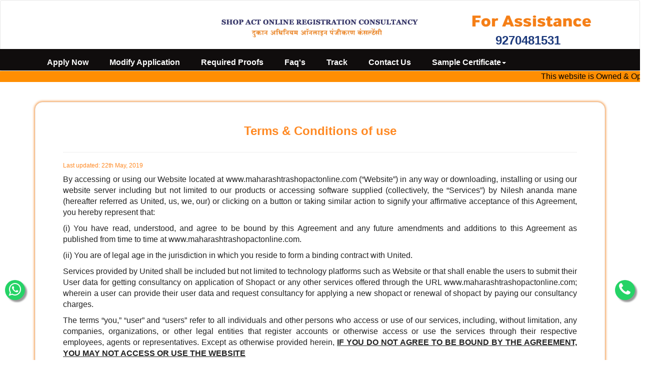

--- FILE ---
content_type: text/html; charset=utf-8
request_url: https://maharashtrashopactonline.com/terms-and-conditions.aspx
body_size: 18195
content:


<!DOCTYPE html PUBLIC "-//W3C//DTD XHTML 1.0 Transitional//EN" "http://www.w3.org/TR/xhtml1/DTD/xhtml1-transitional.dtd">


<html lang="en">
<head>
    
    <meta charset="utf-8">
    <meta http-equiv="X-UA-Compatible" content="IE=edge">
    <meta name="viewport" content="width=device-width, initial-scale=1">
    <meta name="description" content="Shop act online registration, Gumasta registration in Maharashtra online portal. Complete online process. Shop Act License is mandatory for doing any kind of New Business. Free expert support. Shop Act In Thane, Shop Act In Kalyan & Shop Act In Pune Maharashtra.">
    <meta name="keywords" content="shop act registration, shop act licence, shop and establishment registration, shop act license pune, shop act registration pune, online shop act registration, gumasta license pune, shop act license renew, Shop act application, how to apply for shop act license, shop act online application, shop act licence fees.">
    <meta name="author" content="Shop Act Online, Pune">

    <title>ShopAct Online Application Maharashtra</title>
    
<!-- Google tag (gtag.js) -->
<script async src="https://www.googletagmanager.com/gtag/js?id=GT-NCGLQ82"></script>
<script>
  window.dataLayer = window.dataLayer || [];
  function gtag(){dataLayer.push(arguments);}
  gtag('js', new Date());

  gtag('config', 'GT-NCGLQ82');
</script>


<!-- Event snippet for https://maharashtrashopactonline.com/Default.aspx conversion page -->
<script>
  gtag('event', 'conversion', {
      'send_to': 'AW-11100922848/nw-DCM_l_8IbEODHqq0p',
      'value': 1.0,
      'currency': 'INR'
  });
</script>



    <!-- Bootstrap Core CSS -->
    <link href="css/bootstrap.min.css" rel="stylesheet">

    <!-- Custom CSS -->
    <link href="css/modern-business.css" rel="stylesheet">
    <link href="css/stylesheete4be.css?v=3.9.7" rel="stylesheet">
    <link href="css/scrolling-nav.css" rel="stylesheet">    
    <!-- Add the OuiBounce CSS & Font -->
	<link rel="stylesheet" href="css/ouibounce.min.css">
	<link href="css/datepicker.css" rel="stylesheet">
    <!-- Custom Fonts -->
    <link href="font-awesome/css/font-awesome.min.css" rel="stylesheet" type="text/css">
    <style>
  
 /* Whatsapp */

       .float{
           
          padding-left:-11px;
		     
            position:fixed;
           width: 40px;
                height: 40px;
                bottom: 120px;
                left: 10px;
           background-color:#25d366;
           color:#FFF;
           border-radius:70px;
           text-align:center;
            font-size:29px;
           box-shadow: 4px 4px 3px #999;
                z-index:100;
               }
			   .floatp{
			   padding-left:-4px;
		       padding-right:-6px;
            position:fixed;
           width: 40px;
                height: 40px;
                bottom: 120px;
                right: 10px;
           background-color:#25d366;
           color:#FFF;
           border-radius:120px;
           text-align:center;
            font-size:29px;
           box-shadow: 4px 4px 3px #999;
                z-index:100;
               }
     /* Whatsapp END */
	 
      blink {
      color: #1c87c9;
      font-size: 22px;
      font-weight: bold;
      animation: blink 1s steps(2, start) infinite;
      }
        #nav-bg {

            background: #100d0d;}

        .tk{

            margin-bottom:25px;
        }
         .marqueerow {
        margin-top:-8px; height:22px; background-color:#ff8e02
        }
        @media only screen and (max-device-width: 480px) {
         .marqueerow {
        margin-top:140px; height:22px; background-color:#ff8e02
        }
        }
    </style>
    
 <!-- Global site tag (gtag.js) - Google Analytics -->

  




    

</head>
<body id="page-top" data-spy="scroll" data-target=".navbar-fixed-top">
    <form method="post" action="./terms-and-conditions.aspx" id="form1">
<div class="aspNetHidden">
<input type="hidden" name="__VIEWSTATE" id="__VIEWSTATE" value="/wEPDwUKMTY1NDU2MTA1MmRkJhkeOenk9vL8dHlNG8PHJIHRebk=" />
</div>

<div class="aspNetHidden">

	<input type="hidden" name="__VIEWSTATEGENERATOR" id="__VIEWSTATEGENERATOR" value="6F8B78DC" />
</div>
    <div>

        
   <!--  <script>
  fbq('track', 'CompleteRegistration', {
    value: 2000,
    currency: 'INR',
  });
</script> -->
	<nav class="navbar navbar-default " role="navigation">
        <div class="container-fluid">
        	
        	<div class="clb"></div>
        	<div class="col-md-4">
            <div class="navbar-header page-scroll top-10">
                <button type="button" class="navbar-toggle" data-toggle="collapse" data-target=".navbar-ex1-collapse">
                    <span class="sr-only">Toggle navigation</span>
                    <span class="icon-bar"></span>
                    <span class="icon-bar"></span>
                    <span class="icon-bar"></span>
                </button><br />
              
            </div>
			</div>
			<!-- ==============Edited code02-03-2017Designer===== -->
            <div class="col-md-4 padd-0 text-right top-15 dis-mov">
			     <img src="images/org-clean.png" title="" class="img-responsive">
			</div>
			
			<div class="col-md-4 padd-0 dis-mov">
                <img src="images/shopact-mh-contact-more-new.png" class="img-responsive center-block" style="margin-top: 13px;">
              <center>  <span style="color:#1d3a7c;font-family: Poppins, sans-serif;font-weight:bold;font-size:x-large" class="label-input">9270481531</span></center>
                </div>
</div>

            <div  class="row nav-bg"  style="background:#100d0d;">
            	<div class="col-md-12">
                	<div class="collapse navbar-collapse navbar-ex1-collapse pull-right navwdth" style="padding-left: 5px;">
						<ul class="nav navbar-nav desk m-padd70">
						    <!-- Hidden li included to remove active class from about link when scrolled up past about section -->
							<li class="hidden ">
								<a class="page-scroll" href="index.html#page-top"></a>
							</li>
							 <li >
                                 <a href="Default.aspx" title="Apply Now" >Apply Now </a>
                                	
                            </li>                     
                            <li>
				                <a title="Modify Shop-Act Application" href="ModifyYourShopActApplication.aspx">Modify Application</a>
				            </li>
				            <li>
				                <a href="required-proofs.aspx">Required Proofs</a>
				            </li>
				            <li>
				                <a href="faq.aspx">Faq's</a>
				            </li>
				            <li>
				                <a href="track-application.aspx" title="Track Shop-Act Application">Track</a>
				            </li>
				           
				            <li>
				                <a href="contact-us.aspx">Contact Us</a>
				            </li> 
									 <li class="dropdown">
                                 <a href="#" class="dropdown-toggle" data-toggle="dropdown">Sample Certificate<span class="caret"></span></a>
                                	<ul class="dropdown-menu desk dropdwn">
                    		            <li><a href="sample-certificate.aspx">Sample Certificate-All Maharashtra</a></li>
                    					<li><a href="mumbai-sample-certificate.aspx">Sample Cert"mumbai-sample-certificate.aspx</a></li>                                  
                                        </ul>
                            </li>  
                            
                             
						</ul>
					</div>
                </div>              	
            </div>
            <div class="clb"></div>
        
        <!-- /.container -->
    </nav>


    <!-- Navigation -->
    <nav class="navbar navbar-inverse" role="navigation" style="display:none">
        <div class="container">
            <!-- Brand and toggle get grouped for better mobile display -->
            <div class="navbar-header">
                <button type="button" class="navbar-toggle" data-toggle="collapse" data-target="#bs-example-navbar-collapse-1">
                    <span class="sr-only">Toggle navigation</span>
                    <span class="icon-bar"></span>
                    <span class="icon-bar"></span>
                    <span class="icon-bar"></span>
                </button>
                <a class="navbar-brand" href="index.html">
                	<img src="images/logo.png" alt="logo" class="img-responsive">
                </a>
            </div>
            <!-- Collect the nav links, forms, and other content for toggling -->
            <div class="collapse navbar-collapse" id="bs-example-navbar-collapse-1">
                <ul class="nav navbar-nav navbar-right">
                   <li >
                        <a href="Default.aspx" >Apply Now </a>
                    	
                    </li>
                    <li>
                        <a title="Modify Shop-Act Application" href="ModifyYourShopActApplication.aspx">Modify Application</a>
                    </li>
                    <li>
                        <a href="required-proofs.aspx">Required Proofs</a>
                    </li>
                    <li>
                        <a href="faq.aspx">FAQ</a>
                    </li>
                    <li>
                        <a href="track-application.aspx" title="Track Shop-Act Application">Track</a>
                    </li>
                   <li>
                        <a href="https://www.gstregistrationonline.org/" target='_blank' title="Online GST Registration">GST Reg</a>
                    </li>
                    <li>
                        <a href="contact-us.aspx">Contact Us</a>
                    </li>
                    <li class="top-10">
						<sup><a href="tel://+919270481531" class="floatp" target="_blank"><i class="fa fa-phone"></i>&nbsp;+91 92704 81531</a></sup>
                    </li>
                   
                </ul>
            </div>
            <!-- /.navbar-collapse -->
        </div>
        <!-- /.container -->
    </nav>

    <!-- Header Carousel -->
    <section id="enquiry_form">
    <div class="container-fluid hidden-enq"  id="process">
        <div class="row enq-bg " >
		<marquee style="color:black;">This website is Owned & Operated by a Private Consultancy Organization and is not Associated with the labour Department.</marquee>
        
        </div>
        <div class="clb"></div>
		    </div>
	<div class="container-fluid top-120" id="thank_you"  style="display:none;">
        <div class="row enq-bg">
           <div class="col-md-12 enq-title text-center">
            	<label class="label-text">Thank You, We will get back to you soon.</label>
            </div>
        </div>	
        <div class="clb"></div>
        
	</div>
    </section>
         <!-- Whastapp -->
                 <link rel="stylesheet" href="https://maxcdn.bootstrapcdn.com/font-awesome/4.5.0/css/font-awesome.min.css">
                 <a href="https://api.whatsapp.com/send?phone=919270481531" class="float" target="_blank">
                    <i class="fa fa-whatsapp my-float"></i>
                 </a>
			
				 
 <!-- // Whastapp -->
  <link rel="stylesheet" href="https://maxcdn.bootstrapcdn.com/font-awesome/4.5.0/css/font-awesome.min.css">
                 <a href="tel:9270481531" class="floatp" target="_blank">
                  <i class="fa fa-phone my-floatp"></i>
                 </a>
        
<section id="slider"><!--slider-->
		<div class="container">
			<div class="row pad-b-35">
                <div class="col-md-12 top-40">
                    <div class="col-md-12 div-shadow-o form-bg2 padd40">
                        <div class="col-md-12 text-center">
                            <label class="control-form-label text-orng sf">Terms &amp; Conditions of use</label>
                             <hr>
                             <h6  class="text-orng" style="text-align:left;">Last updated: 22th May, 2019 </h6>
<p class="txt-jstify">By accessing or using our Website located at www.maharashtrashopactonline.com (“Website”) in any way or downloading, installing or using our website server including but not limited to our products or accessing software supplied (collectively, the “Services”) by Nilesh ananda mane  (hereafter referred as United, us, we, our) or clicking on a button or taking similar action to signify your affirmative acceptance of this Agreement, you hereby represent that: </p>

<p class="txt-jstify">(i) You have read, understood, and agree to be bound by this Agreement and any future amendments and additions to this Agreement as published from time to time at www.maharashtrashopactonline.com.</p>
<p class="txt-jstify">(ii) You are of legal age in the jurisdiction in which you reside to form a binding contract with United.</p>
<p class="txt-jstify">Services provided by United shall be included but not limited to technology platforms such as Website or that shall enable the users to submit their User data for getting consultancy on application of Shopact or any other services offered through the URL www.maharashtrashopactonline.com; wherein a user can provide their user data and request consultancy for applying a new shopact or renewal of shopact by paying our consultancy charges.</p>
<p class="txt-jstify">The terms “you,” “user” and “users” refer to all individuals and other persons who access or use of our services, including, without limitation, any companies, organizations, or other legal entities that register accounts or otherwise access or use the services through their respective employees, agents or representatives. Except as otherwise provided herein, <b><u>IF YOU DO NOT AGREE TO BE BOUND BY THE AGREEMENT, YOU MAY NOT ACCESS OR USE THE WEBSITE</u></b></p>
<br/>
<label class="control-form-label"><b>1. General Information</b></label>
<hr class="hrln">
<p class="txt-jstify">PLEASE READ THESE TERMS AND CONDITIONS OF USE (“Agreement”) CAREFULLY. BY USING THE SERVICES, YOU AGREE TO BE BOUND BY ALL OF THE TERMS AND CONDITIONS OF USE MENTIONED BELOW.</p>

<p class="txt-jstify"><b>1.1</b> These Terms &amp; Conditions of Use constitute a legally binding Agreement between you and United, having its office at Office No 101 & 102, Gulmohar Apartments, East Street Road, Camp, Pune-411001, regarding your use of the Services.</p>
<p class="txt-jstify"><b>1.2</b> These Terms &amp; Conditions of Use (“Terms,” including our Privacy Policy, Cookie Policy and all other policies on our Website) define the terms and conditions under which you are allowed to use our services, and how we will treat your account with us.</p>
<br/>
<label class="control-form-label"><b>2. Definitions</b></label>
<hr class="hrln">

<p class="txt-jstify"><b>2.1</b> Intellectual Property Rights mean and include without limitation all copyrights, patents, trademarks, trade secrets and other related documents and shall remain, the sole and exclusive property of United</p>
<p class="txt-jstify"><b>2.2</b> Third parties include but are not limited to developer, hosting, google analytics & search engine providers, payment providers.</p>
<p class="txt-jstify"><b>2.3</b> “User(s)” (hereinafter collectively referred to as “You”, “Your”, “User”), means our user(s) who use our Services</p>
<p class="txt-jstify"><b>2.4</b> “User Content” means all electronic data, text, messages or other materials, including personal data of Users, submitted to the Service(s) by You in connection with Your use of the Service(s).</p>
<p class="txt-jstify"><b>2.5</b> “Applicable Data Protection Law” means Information Technology Act 2008 (IT Act)</p>
<h2  class="text-orng txt-jstify">Scope:</h2>
<p class="txt-jstify">This term of use covers the below mentioned: </p>
<ul class="txt-jstify">
    <li> Eligibility </li>
    <li> Contractual Relationship </li>
    <li> License Grant</li>
    <li> Content Rights </li>
    <li> Third Party Interaction</li>
    <li> Prohibited Use </li>
    <li> User Data Access</li>
    <li> User Requirements & Conduct</li>
    <li> Payment and Commercial Terms</li>
    <li>  Intellectual Property Rights </li>
    <li>  Third Party Intellectual Property Rights </li>
    <li> Notice of Copyright or Intellectual Property Infringement</li>
    <li> Text Messaging & Promotional Codes</li>
    <li> Network Access & Devices</li>
    <li> Disclaimers & Limitation of Liability</li>
    <li> Indemnity</li>
    <li> Severability </li>
    <li> Changes to Terms & Conditions</li>
    <li> Entire Agreement</li>
    <li> Governing Laws</li>
    <li> Compliance with laws</li>
    <li> Disputes</li>
    <li> Binding Individual Arbitration</li>
    <li> Other Provisions</li>
    <li> Cookies</li>
    <li> Updates to services</li>
    <li> No Changes in Terms at your request</li>
    <li> Contact Information</li>
</ul>    
<br/>
<label class="control-form-label"><b>3. Eligibility</b></label>
<hr class="hrln">
<p class="txt-jstify">To use our services, you must:</p>
<p class="txt-jstify"><b>3.1</b> be at least Eighteen (18) years old. </p>
<p class="txt-jstify"><b>3.2</b> complete the filling form process; </p>
<p class="txt-jstify"><b>3.3</b> agree to the Terms and </p>
<p class="txt-jstify"><b>3.4</b> provide true, complete and up to date contact information. <br> By using our services, you represent and warrant that you meet all the requirements listed above and that you won’t use our services in a way that violates any laws or regulations. (Representing and warranting is like making a legally enforceable promise.) United may refuse service, close accounts of any users, and change eligibility requirements at any time.</p>
<br/>
<label class="control-form-label"><b>4. Contractual Relationship</b></label>
<hr class="hrln">

<p class="txt-jstify"><b>4.1</b> United may terminate any of these terms or any services with respect to you, or generally, cease offering or deny access to the services or any portion thereof, at any time for any reason.</p>
<p class="txt-jstify"><b>4.2</b> Supplemental Terms may apply to certain services, such as policies for any particular event, activity or promotion, and such supplemental terms will be published on our services in connection with the applicable services from time to time. Supplemental Terms are in addition to and shall be considered a part of the Terms and Conditions of Use the purposes of the applicable services. Supplemental Terms shall prevail over these Terms and Conditions of Use in the event of a conflict with respect to the applicable services.</p>
<p class="txt-jstify"><b>4.3</b> Our collection and use of user information in connection with the services is as provided in United Privacy Policy located at www.maharashtrashopactonline.com</p>
<p class="txt-jstify"><b>4.4</b> In case of incorporation of any new legislation or any amendments to the existing legislation governing data of any individual, some of the clauses of this Agreement may either be updated or deleted without any notice, to comply with the said provisions of the applicable legislation. Hence it is advisable to check this Agreement from time to time. </p>

<br/>
<label class="control-form-label"><b>5. License Grant</b></label>
<hr class="hrln">
<p class="txt-jstify"><b>5.1</b> United grants you a revocable, non-exclusive, non-transferable, limited license to edit user data on the websites, developed strictly in accordance with these Terms.</p>
<p class="txt-jstify"><b>5.2</b> You may not copy, decompile our Website or our services.</p>
<br/>

<label class="control-form-label"><b>6. Content Rights</b></label>
<hr class="hrln">
<p class="txt-jstify"><b>6.1</b> You own the rights to the user data you provide to United on we don’t claim ownership over any of it. However, by providing user data to United, you give us permission to use your data solely to do the things we need to do to provide our services, including but not limited to storing, displaying, reproducing, and distributing your data. This may include providing your data with third parties for broader broadcast, distribution, or publication</p>
<p class="txt-jstify"><b>6.2</b> We will never sell your data to third parties</p>
<p class="txt-jstify"><b>6.3</b> You’re responsible for the data you submit by using our services and assume all risks associated with it.</p>
<br/>
<label class="control-form-label"><b>7. Third Party Interactions</b></label>
<hr class="hrln">
<p class="txt-jstify"><b>7.1</b> The services may contain links to third-party Websites (“<b>Third-Party Websites</b>”) </p>
<p class="txt-jstify"><b>7.2</b> When you click on a link to a Third-Party Website, we will not warn you that you have left our Website, server or services and we will not warn you that you are subject to the Terms and Conditions (including privacy policies) of another website or destination. Such Third-Party Websites & Advertisements are not under the control of United. We are not responsible for any Third-Party Websites, Third-Party Applications, or any Third-Party Advertisements. </p>
<p class="txt-jstify"><b>7.3</b> You use all links in Third-Party Websites & Advertisements at your own risk. You should review applicable terms and policies, including privacy and data gathering practices of any Third-Party Websites or Third-Party Apps, and make whatever investigation you feel necessary or appropriate before proceeding with any transaction with any third party.</p>
<p class="txt-jstify"><b>7.4</b> You acknowledge and agree that our services are not responsible or liable for: (i) the availability or accuracy of such links, Websites/Apps or any other resources; or (ii) the content, products, or services on or available from such links Websites/Apps or resources.</p>
<br/>
<label class="control-form-label"><b>8. Prohibited Uses</b></label>
<hr class="hrln">
<p class="txt-jstify">You represent and warrant that you will not use our services to:</p>
<p class="txt-jstify"><b>8.1</b> Violate this Agreement, or any applicable law or regulation, including without limitation to laws designed to regulate unsolicited email or other electronic advertising;</p>
<p class="txt-jstify"><b>8.2</b> Attempt to probe, scan, test, or violate the security features of our services or of any associated system or network, or to obtain unauthorized access to materials or other information stored thereon;</p>
<p class="txt-jstify"><b>8.3</b> Share your application number, let anyone access your user data to modify or do anything that might put your application at risk.</p>
<p class="txt-jstify"><b>8.4</b> Encourage or help anyone do any of the things on this list</p>
<p class="txt-jstify"><b>8.5</b> Attempt to interfere with the use of the services by any other manner not expressly mentioned above.</p>
<p class="txt-jstify"><b>8.6</b> Attempt to gain unauthorized access to or impair any aspect of the services or its related systems or networks. <br> We reserve the right to cooperate fully in any investigation by law enforcement officials of any violation of this Agreement. We also reserve the right to terminate your use of the services for violating any of the prohibited uses.</p>
<br/> 
<label class="control-form-label"><b>9. User Data Access</b></label>
<hr class="hrln">
<p class="txt-jstify"><b>9.1</b> To use most aspects of our services, you must fill up the form and make modification to such submitted user data. You must be at least 18 years of age, kindly refer our Privacy policy for more details. If you violate this clause then we do not take any liability for the same under any legislation, regulation, prevailing rules etc. that govern minors and/or students under the age of 18.</p>
<p class="txt-jstify"><b>9.2</b> You agree to submit accurate, complete, and up-to-date user information. Your failure to submit accurate, complete, and up-to-date user information, may result in rejection of the application and United will not be responsible for the same.</p>
<br/>
<label class="control-form-label"><b>10. User Requirements & Conduct</b></label>
<hr class="hrln">
<p class="txt-jstify"><b>10.1</b> You agree that we may at any time, and at our sole discretion, terminate your application without prior notice to you and without reimbursement if we suspect a violation any of these Terms and Conditions of Use. In addition, you acknowledge that we will cooperate fully with investigations by law enforcement authorities.</p>
<br/>

<label class="control-form-label"><b>11. Payment and Commercial Terms</b></label>
<hr class="hrln">
<p class="txt-jstify"><b>11.1</b> You agree to pay all Consultation fees associated to application of new or renewed shopact.</p>
<p class="txt-jstify"><b>11.2</b> If for any reason, your payment is not received by United, your application will be kept on hold till the time payment is received by us. </p>
<br/>
<label class="control-form-label"><b>12. Intellectual Property Rights</b></label>
<hr class="hrln">
<p class="txt-jstify"><b>12.1</b> Neither your use of the services nor this Agreement grants you any right, title or interest in our copyrights, trademarks and patents or the intellectual properties if any owned by us. </p>
<p class="txt-jstify"><b>12.2</b> United trademarks and/or service marks may not be used in connection with any product or service that is not provided by United, in any manner that is likely to cause confusion among customers or users of the Website, tarnishes or dilutes the marks, or disparages or discredits United</p>
<p class="txt-jstify"><b>12.3</b> Our services include a user interface that allows you to upload user content and customize certain aspects of your content. You are granted a limited right to use those services only in conjunction with the services and in accordance with these Terms and Conditions of Use. </p>
<br/>
<label class="control-form-label"><b>13. Third Party Intellectual Property Rights</b></label>
<hr class="hrln">
<p class="txt-jstify"> United deeply respects the third-party intellectual property rights that may be implicated in applying for a shopact. These intellectual property rights, and your responsibilities with respect to these rights are outlined below:</p>
<p class="txt-jstify"><b>13.1</b> While applying for shopact, using our services, you use your own image content such as photos, user details, user documents such as pan card, Aadhar card etc. You retain any and all rights you hold with respect to image content and data that you upload.</p>
<br/>
<label class="control-form-label"><b>14. Notice of Copyright or Intellectual Property Infringement:</b></label>
<hr class="hrln">
<p class="txt-jstify"><b>14.1</b> Please notify us if you believe any of your intellectual property rights have been infringed by a User of our services. Please email us at support@maharashtrashopactonline.com for complaints and customer service enquiries.</p>
<br/>

<label class="control-form-label"><b>15. Text Messaging & Promotional Codes</b></label>
<hr class="hrln">             
<p class="txt-jstify"><b>15.1</b> By filling up the form, you agree that we may send you text (SMS) messages or email communications as part of the normal business operation of your use of the services. You may opt-out of receiving such communication by writing to us at unsubscribe@maharashtrashopactonline.com. You acknowledge that opting out of such communication may impact your use of the services.</p>
<br/>
<label class="control-form-label"><b>16. Network Access & Devices</b></label>
<hr class="hrln">
<p class="txt-jstify"><b>16.1</b> You are responsible for obtaining the data network access necessary to use the services. Your mobile network’s data and messaging rates and fees may apply if you access or use the services from a wireless-enabled device and you shall be responsible for such rates and fees.</p>
<p class="txt-jstify"><b>16.2</b> You are responsible for acquiring and updating compatible hardware or devices necessary to access and use the services and any updates thereto. In addition, the services may be subject to malfunctions and delays inherent in the use of the Internet and electronic communications. </p>
<br/>
<label class="control-form-label"><b>17. Disclaimers & Limitation of Liability</b></label>
<hr class="hrln">          
<h2 class="text-orng txt-jstify">DISCLAIMER OF WARRANTIES</h2>
<p class="txt-jstify">THE SERVICES ARE PROVIDED “AS IS” AND “AS AVAILABLE.” United DISCLAIMS ALL REPRESENTATIONS AND WARRANTIES, EXPRESS, IMPLIED OR STATUTORY, NOT EXPRESSLY SET OUT IN THESE TERMS, INCLUDING THE IMPLIED WARRANTIES OF MERCHANTABILITY, AND NON-INFRINGEMENT. IN ADDITION, United MAKES NO REPRESENTATION, WARRANTY, OR GUARANTEE REGARDING THE RELIABILITY, TIMELINESS, QUALITY, SUITABILITY OR AVAILABILITY OF THE SERVICES OR THAT THE SERVICES WILL BE UNINTERRUPTED OR ERROR-FREE. United DOES NOT GUARANTEE THE QUALITY, SUITABILITY, SAFETY OR ABILITY OF THIRD PARTIES. YOU AGREE THAT THE ENTIRE RISK ARISING OUT OF YOUR USE OF THE SERVICES, AND ANY SERVICE REQUESTED IN CONNECTION THEREWITH, REMAINS SOLELY WITH YOU, TO THE MAXIMUM EXTENT PERMITTED UNDER APPLICABLE LAW.</p>
<h2 class="text-orng txt-jstify">LIMITATION OF LIABILITY</h2>
<p class="txt-jstify">YOUR EXCLUSIVE REMEDY AND United ENTIRE LIABILITY, IF ANY, FOR ANY CLAIMS, ARISING OUT OF THE SERVICES SHALL BE LIMITED TO THE AMOUNT YOU PAID TO United, IF ANY, DURING THE SIX-MONTH PERIOD BEFORE THE ACT GIVING RISE TO THE LIABILITY.</p>
<p class="txt-jstify">IN NO EVENT SHALL United BE LIABLE TO YOU OR ANY THIRD PARTY FOR ANY SPECIAL, PUNITIVE, INCIDENTAL, INDIRECT OR CONSEQUENTIAL DAMAGES OF ANY KIND, OR ANY DAMAGES WHATSOEVER, INCLUDING, WITHOUT LIMITATION, THOSE RESULTING FROM LOSS OF USE, DATA OR PROFITS, WHETHER OR NOT WE HAVE BEEN ADVISED OF THE POSSIBILITY OF SUCH DAMAGES, AND ON ANY THEORY OF LIABILITY, ARISING OUT OF OR IN CONNECTION WITH THE USE OF THE SERVICES.</p>
<p class="txt-jstify">YOU ARE SOLELY RESPONSIBLE FOR MAKING BACKUP COPIES OF ANY AND ALL OF YOUR CONTENT. United SHALL NOT BE LIABLE FOR ANY LOSS OF OR DAMAGE TO YOUR CONTENT.</p>
<br/>
<label class="control-form-label"><b>18. Indemnity</b></label>
<hr class="hrln">
<p class="txt-jstify">You acknowledge to defend, indemnify and hold United, its affiliates, subsidiaries, directors, officers, employees, agents, partners and any other licensors (each, an “<b>Indemnified Party</b>”) harmless from and against any claim, disputes or demand, including reasonable attorneys’ fees, made by a third party, relating to, or arising from:</p>
<p class="txt-jstify"><b>18.1</b> Your violation of any third-party right, including without limitation to any right to privacy, publicity rights or intellectual property rights, including content the user distributes through the services;</p>
<p class="txt-jstify"><b>18.2</b> Your wrongful or improper use of the services; </p>
<p class="txt-jstify"><b>18.3</b> Your violation of any applicable laws, rules or regulations or any other applicable law through or related to the use of our services; </p>
<p class="txt-jstify"><b>18.4</b> The indemnifications set forth above will survive the termination or expiration of this Agreement and/or your use of the services.</p>
<br/>

<label class="control-form-label"><b>19. Severability </b></label>
<hr class="hrln">
<p class="txt-jstify"><b>19.1</b> If any provision of this Agreement is held to be unenforceable or invalid, such provision will be changed and interpreted to accomplish the objectives of such provision to the greatest extent possible under applicable law and the remaining provisions of the Agreement will continue in full force and effect.</p>
<br/>
<label class="control-form-label"><b>20. Changes to Terms & Conditions</b></label>
<hr class="hrln">
<p class="txt-jstify">United reserves the right to modify the Terms of this Agreement or its policies at any time, effective upon posting of an updated version of this Agreement on its services. You should regularly review this Agreement, as your continued use of the services after any such changes constitutes your agreement to such changes.</p>
<br/>
<label class="control-form-label"><b>21. Entire Agreement</b></label>
<hr class="hrln">
<p class="txt-jstify">The Terms, together with any additional terms and conditions incorporated herein or referred to herein constitute the entire Agreement between United and you, relating to the subject matter hereof, and supersedes any prior understanding or agreements (whether oral or written) regarding the subject matter, and may not be amended or modified except in writing or by making such amendments or modifications available on our services.</p>
<br/>
<label class="control-form-label"><b>22. Governing Laws</b></label>
<hr class="hrln">
<p class="txt-jstify">The Agreement and any dispute arising from the same will be governed by applicable data protection law in India and/or applicable as applied to agreements entered into and to be performed entirely within India, without regard to its choice of law or conflicts of law principles.</p>

<br/>
<label class="control-form-label"><b>23. Compliance with laws</b></label>
<hr class="hrln">
<p class="txt-jstify"><b>23.1</b> You represent and warrant that your use of our services will comply with all applicable data protection law/ regulations. You may not use our service for any unlawful or discriminatory activities, including acts prohibited by the laws in India.</p>
<p class="txt-jstify"><b>23.2</b> You have complied, and will comply, with all regulations, as well as data protection, electronic communication, and privacy laws that apply to the countries where you’re sending any form of communication through our services. </p>
<p class="txt-jstify"><b>23.3</b> Agree to indemnify and hold us harmless from any losses, including attorney fees, that result from your breach of any part of these warranties.</p>
<br/>
<label class="control-form-label"><b>24. Disputes</b></label>
<hr class="hrln">
<p class="txt-jstify">Disputes are defined as any claim, controversy, or dispute between you and United, including any claims relating in any way to the present Agreement, any supplemental Terms, or the services, amendments, or any other aspects of the Agreement.</p>
<h2 class="text-orng txt-jstify">Binding Individual Arbitration</h2>
<p class="txt-jstify"><b>A.</b> You and United agree to arbitrate any and all disputes by a neutral arbitrator appointed by us who has the power to award the same damages and relief that a court can. </p>
<p class="txt-jstify"><b>B.</b> Any arbitration under these general terms will only be on an individual basis.</p>
<p class="txt-jstify"><b>C.</b> Class arbitrations, class actions, private attorney general actions, representative actions and consolidation with other arbitrations are not permitted. </p>
<p class="txt-jstify"><b>D.</b> You waive any right to have your case decided by a jury and further waive any right to participate in a class action against United.</p>
<p class="txt-jstify"><b>E.</b> If any provision of this arbitration agreement is found unenforceable, the unenforceable provision will be severed, and the remaining arbitration terms will be enforced (but in no case, will there be a class or representative arbitration). </p>
<p class="txt-jstify"><b>F.</b> All disputes will be resolved finally and exclusively by binding individual arbitration with a single arbitrator administered by the provisions of Arbitration and Conciliation Act, 1996.</p>
<p class="txt-jstify"><b>G.</b> Any arbitration hearing will occur in India, or another mutually agreeable location. </p>
<p class="txt-jstify"><b>Powers of Arbitrator</b> The arbitrator and any federal, state, or local court or agency, shall have exclusive authority to resolve any dispute relating to the interpretation, applicability, enforceability or formation of this Arbitration Agreement including, but not limited to any claim that all or any part of this Arbitration Agreement is void or voidable. The arbitration will decide the rights and liabilities if any, of you and the United. The arbitration proceeding will not be consolidated with any other matters or joined with any other proceedings or parties. The arbitrator will have the authority to grant motions dispositive of all or part of any claim or dispute. The arbitrator will have the authority to award monetary damages and to grant any non-monetary remedy or relief available to an individual under applicable law, the arbitral forum’s rules, and this Agreement (including this Arbitration Agreement). The arbitrator will issue a written statement of decision describing the essential findings and conclusions on which any award (or decision not to render an award) is based, including the calculation of any damages awarded. The arbitrator shall follow the applicable law. The arbitrator has the same authority to award relief on an individual basis that a judge in a court of law would have. The arbitrator’s decision is final and binding on you and the United.</p>
<p class="txt-jstify"><b>Opt Out.</b> You may opt out of this Arbitration Agreement. If you do so, neither you nor United can force the other to arbitrate as a result of this Agreement. To opt out, you must notify us in writing no later than 30 days after first becoming subject to this Arbitration Agreement. Your notice must include your name and address, username (if any), the email address you used to set up your account (if you have one), and a CLEAR statement that you want to opt out of this Arbitration Agreement. You must send opt-out notice to: support@maharashtrashopactonline.com If you opt out of this Arbitration Agreement, all other parts of this Agreement will continue to apply to you. Opting out of this Arbitration Agreement has no effect on any other arbitration agreements that you may have entered into with us or may enter into in the future with us. NOTWITHSTANDING ANYTHING TO THE CONTRARY HEREIN, NOTHING IN THIS AGREEMENT SHALL SUPERSEDE, AMEND, OR MODIFY THE TERMS OF ANY SEPARATE AGREEMENT(S) BETWEEN YOU AND United RELATING TO YOUR WORK AS AN EMPLOYEE OR INDEPENDENT CONTRACTOR, INCLUDING WITHOUT LIMITATION, ANY INDEPENDENT CONTRACTOR AGREEMENT GOVERNING YOUR SERVICES.  </p>
<br/>
<label class="control-form-label"><b>25. Other Provisions</b></label>
<hr class="hrln">
<p class="txt-jstify"><b>A. Notice</b><br/> United may give notice by means of a general notice on the Services via electronic mail to your email address, you may give notice to United by written communication to our address at office No 101 & 102, Gulmohar Apartments, East Street Road, Camp, Pune-411001 or via electronic mail to our email address support@maharashtrashopactonline.com. </p>
<p class="txt-jstify"><b>B. General</b><br/> You may not assign or transfer these Terms in whole or in part without United’s prior written approval. You give your approval to United for it to assign or transfer these Terms in whole or in part, including to (i) a subsidiary or affiliate; (ii) an acquirer of United equity, business or assets; or (iii) a successor by merger. No joint venture, partnership, employment or agency relationship exists between you, United or any third-party provider as a result of the contract between you and United for use of the Services.</p>
<br/>
<label class="control-form-label"><b>26. Updates to services</b></label>
<hr class="hrln">
<p class="txt-jstify"><b>26.1</b> United may from time to time provide enhancements or improvements to the features/functionality of services, which may include patches, bug fixes, updates, upgrades and other modifications ("Updates").</p>
<p class="txt-jstify"><b>26.2</b> Updates may modify or delete certain features and/or functionalities of the services. You agree that United has no obligation to (i) provide any Updates, or (ii) continue to provide or enable any particular features and/or functionalities of services to you.</p>
<p class="txt-jstify"><b>26.3</b> You further agree that all Updates will be (i) deemed to constitute an integral part of the services, and (ii) subject to the Terms of this Agreement.</p>
<br/>
<label class="control-form-label"><b>27. No Changes in Terms at your request</b></label>
<hr class="hrln">
<p class="txt-jstify">The terms mentioned herein shall not be changed by any one of you or your group. The same terms and conditions of use shall be applicable for all users.</p>
<br/>
<label class="control-form-label"><b>28. Contact Information</b></label>
<hr class="hrln">
<p class="txt-jstify"><b>28.1</b> United welcomes your questions or comments regarding the Terms: you can write to us at the following address: office No 101 & 102, Gulmohar Apartments, East Street Road, Camp, Pune-411001, Maharashtra, India or email us at support@maharashtrashopactonline.com. </p>
                      </div>
             </div> 
             </div>
             </div><br><br>

             </div>
                            </section>

    </div>
    </form>

        
        	<section id="rewards" class="footer-bg">
		<div class="container">
			<div class="row">
				<div class="col-md-4">
					<center><img src="images/instant-certificate.png" class="img-responsive"></center>
				</div>
				<div class="col-md-4">
					<center><img src="images/money-back.png" class="img-responsive"></center>
				</div>
				<div class="col-md-4">
					<center><img src="images/happy-customer.png" class="img-responsive"></center>
				</div>
				
			</div>
		</div>
		<hr style="width: 80%">
	</section>
	<div class="clb"></div>
       <div class="col-md-12 footer-bg">
       	<!--row-->
       	<div class="container">
		<div class="row">
       		    <div class="col-md-12 footer-links nav-padd">
										<div class="col-md-2 abt-mar navpadd"><a href="about-us.aspx">&nbsp;&nbsp;&nbsp; About us</a></div>
					<div class="col-md-3 abt-mar navpadd"><a href="terms-and-conditions.aspx">&nbsp; Terms & Conditions</a></div>
					<div class="col-md-2 abt-mar navpadd"><a href="privacy-policy.aspx">Privacy Policies</a></div>
			
					<div class="col-md-3 abt-mar navpadd"><a href="data-retention-policy.aspx">&nbsp;&nbsp; Data Retention Policy</a></div>
					<div class="clb"></div>
					<div class="col-md-2 abt-mar navpadd"><a href="disclaimer-policy.aspx">&nbsp;&nbsp;&nbsp; Disclaimer</a></div>
					<div class="col-md-3 abt-mar navpadd"><a href="data_security_policy.aspx">&nbsp; Data Security Policy</a></div>
					<div class="col-md-2 abt-mar navpadd"><a href="refund-policy.aspx"> Refund Policy</a></div>
					<div class="col-md-2 abt-mar navpadd"><a href="unsubscribe.aspx">&nbsp;&nbsp; Unsubscribe</a></div>
               
               
       			
				</div>
 			        <div style="color:#FFF; text-align-last: center;">
						<b>
						Â© <!---Copyright---> 
						2023, <!---- maharashtrashopactonline.com --->
						All Right Reserved. &nbsp;
					    </b>
					</div>
					<div style="color:#FFF; text-align: center;">
						<b>
						 "This website Owned by private consultancy organization and fees charges by our consultancy fees"
					    </b>
					</div>
			      
			     </div>
               
      
  </div>
    <!-- /.container -->
   </div> 
    

    <!-- jQuery -->
    <script src="js/jquery.js"></script>

    <!-- Bootstrap Core JavaScript -->
    <script src="js/bootstrap.min.js"></script>
    <script src="js/Validation.js"></script>
    <script src="js/scrolling-nav.js"></script>
    <script src="js/home.js"></script>
        
    <script src="js/bootstrap-datepicker.js"></script>
<!-- enquiry thank u msg--->
<script src='js/shop_act_validationffaf.js?v=1.4'></script>                
    <!------------------Start of Exit pop up-------------------------------->
    <script src="js/ouibounce.js"></script>
	<!-- OuiBounce Modal -->
	
	<!-- Used to fire the modal -->
	<script>
	    function validate_exit_popup() {
	        var errorflag = true;
	        removeErrorMessage('txt_exit_name');
	        removeErrorMessage('txt_exit_email');
	        removeErrorMessage('txt_exit_contactno');
	        removeErrorMessage('txt_exit_district');
	        $('.exit-modal').removeClass('ouibounce-height-500');
	        $('.exit-modal').addClass('ouibounce-height-425');
	        if (check_empty('txt_exit_name')) {
	            setErrorMessage('txt_exit_name', "Please enter your name");
	            errorflag = false;
	        }

	        if (check_empty('txt_exit_email')) {
	            setErrorMessage('txt_exit_email', "Please enter your email id");
	            errorflag = false;
	        } else {
	            if (!emailValidator('txt_exit_email')) {
	                setErrorMessage('txt_exit_email', "Please enter valid email");
	                errorflag = false;
	            }
	        }

	        if (check_empty('txt_exit_contactno')) {
	            setErrorMessage('txt_exit_contactno', "Please enter your contact number");
	            errorflag = false;
	        } else {
	            if (lengthRestriction('txt_exit_contactno', 10, 10) == false) {
	                setErrorMessage('txt_exit_contactno', "Please enter valid 10 digit mobile number");
	                errorflag = false;
	            }
	        }

	        if (check_empty('txt_exit_district') || $('#txt_exit_district').val() == 0) {
	            setErrorMessage('txt_exit_district', "Please select District");
	            errorflag = false;
	        }

	        if (errorflag == true) {
	            $('#ouibounce-modal').hide();
	        } else {
	            $('#ouibounce-modal').hide();
	            //$('.exit-modal').removeClass('ouibounce-height-425');
	            //$('.exit-modal').addClass('ouibounce-height-500');
	        }
	        return errorflag;
	    }
	    // if you want to use the 'fire' or 'disable' fn,
	    // you need to save OuiBounce to an object

	    var _ouibounce = ouibounce(document.getElementById('ouibounce-modal'), {
	        aggressive: true,
	        timer: 0,
	        callback: function () { console.log('ouibounce fired!'); }
	    });

	    /*$('body').on('click', function() {
	    $('#ouibounce-modal').hide();
	    });*/

	    $('#ouibounce-modal .modal-footer .no_thanks').on('click', function () {
	        $('#ouibounce-modal').hide();
	    });

	    $('#ouibounce-modal .exit-modal .modal-title .no_thanks').on('click', function () {
	        $('.exit-modal').removeClass('ouibounce-height-500');
	        $('.exit-modal').addClass('ouibounce-height-425');
	        $('#ouibounce-modal').hide();
	    });
			</script>
		<!------ End of exit pop up ---------->
<!-- Script to Activate the Carousel -->
<script>
    var serverpath = "index.html";

    function change_form(frm) {
        //alert(frm.value);
        switch (frm.value) {
            case 'Maharashtra':
                window.location.assign(serverpath);
                break;
            case 'Mumbai':
                window.location.assign(serverpath + 'mumbai');
                break;

            default:
                window.location.assign(serverpath);
        }
    }

    function gstinValidator(elem) {
        var gstinExp = /^[0-9]{2}[A-Z]{5}[0-9]{4}[A-Z]{1}[1-9A-Z]{1}Z[0-9A-Z]{1}$/;
        eleval = document.getElementById(elem).value;
        if (eleval != "") {
            if (eleval.match(gstinExp)) {
                return true;
            } else {
                return false;
            }
        }
        return false;
    }



    function toggleIcon(e) {
        $(e.target)
            .prev('.panel-heading')
            .find(".more-less")
            .toggleClass('glyphicon-plus glyphicon-minus');
    }
    $('.panel-group').on('hidden.bs.collapse', toggleIcon);
    $('.panel-group').on('shown.bs.collapse', toggleIcon);
    function isNumberKey(evt) {
        var charCode = (evt.which) ? evt.which : evt.keyCode;
        if (charCode != 46 && charCode > 31
        && (charCode < 48 || charCode > 57))
            return false;

        return true;
    }
    //--==================Drop Down Menu JS ====================   

    $(function () {
        $(".dropdown").hover(
            function () {
                $('.dropdown-menu', this).stop(true, true).fadeIn("fast");
                $(this).toggleClass('open');
                $('b', this).toggleClass("caret caret-up");
            },
            function () {
                $('.dropdown-menu', this).stop(true, true).fadeOut("fast");
                $(this).toggleClass('open');
                $('b', this).toggleClass("caret caret-up");
            });
    });
    
  
</script>
</body>

</html>


--- FILE ---
content_type: text/css
request_url: https://maharashtrashopactonline.com/css/modern-business.css
body_size: 196
content:
html,
body{height:100%;}
body{padding-top:0px;}
.img-portfolio{margin-bottom:30px;}
.img-hover:hover{opacity:0.8;}
header.carousel{height:50%;}
header.carousel .item,
header.carousel .item.active,
header.carousel .carousel-inner{height:100%;}
header.carousel .fill{width:100%;height:100%;background-position:center;background-size:cover;}
.error-404{font-size:100px;}
.price{display:block;font-size:50px;line-height:50px;}
.price sup{top:-20px;left:2px;font-size:20px;}
.period{display:block;font-style:italic;}
footer{margin:50px 0;}
@media(max-width:991px){.customer-img,
.img-related{margin-bottom:30px;}
}
@media(max-width:767px){.img-portfolio{margin-bottom:15px;}
header.carousel .carousel{height:70%;}
}

--- FILE ---
content_type: text/css
request_url: https://maharashtrashopactonline.com/css/stylesheete4be.css?v=3.9.7
body_size: 6898
content:
@charset "UTF-8";
body{ font-size:16px;font-family: "Poppins", sans-serif;}
.unic .error{color: #0a222e;}
.error{color: red;}

.body {background:#ffffff;}
.top-5{margin-top:5px;}
.top-10{margin-top:10px;}
.top-15{margin-top:15px;}
.top-20{margin-top:20px;}
.top-25{margin-top:25px;}
.top-30{margin-top:30px;}
.top-35{margin-top:35px;}
.top-40{margin-top:40px;}
.top-77{margin-top:77px;}
.bottom-20{margin-bottom:20px;}
.bottom-50{margin-bottom:50px;}
.top-125{margin-top:125px;}
.top-120{margin-top:110px;}
.padd-0{padding:0px;}
.padd-40{padding-left:40px;}
.padd-27{padding-left:27px;}

.padd40{padding: 40px !important;}
.bg-blue{background-color:#0a222e !important;}
.text-orng{color:#ff8923 !important;}
.txt-blue{color: #1c3155 !important;}
.img-responsive1{ border: 1px solid;}
.clb{clear:both;}
.hidden{display:none;}
.text-center{text-align:center !important;}
.text-upper {text-transform:uppercase;}
.enq-bg{background:#ff8e02;/*padding:17px 5px 10px 50px;*/}
.enq-title{font-size:22px;color:#FFF;/* font-family:sans-serif; */ padding-left:75px;}
.btn-send{background:#ffc107;color:#000;text-decoration:none;font-size:18px;padding:4px 31px;width:100%;border:2px solid #071218}
.btn-send:hover{background:#ffc107;color:#000;text-decoration:none;font-size:19px;}
.setp-bg{background:#18465d;color:#FFF;padding:10px;/* font-family:sans-serif; */margin-top:20px;}
.setp-title h1{font-size:25px;text-align:center;margin-top:5px;margin-bottom:5px;}
.page-header{/* font-family:sans-serif; */margin:0px;font-size:30px;padding:0px;color:#ff8923;text-align:center;}
.page-sub-header{/* font-family:sans-serif; */font-size:20px;color:#ff8923;text-align:center;}
.block-header{/* font-family:sans-serif; */font-size:18px;margin-bottom:-10px;color:#ff8923;}/*padding:0px 24px;*/
.form-inline .form-control{width:100%;}
.frmMain{background: #fff;border: 2px solid #fff;margin: 5px 0px 5px 50px;}
.TypeAppl{display:none;}
.ApplType{margin: 5px 0px 5px 50px;}
.label-input{/*font-family:'sans-serif', sans-serif;*/font-size:16px;color:#333333;font-weight:700;padding-bottom: 5px;}/*padding-right:0px;padding-left:4px;*/
.decl-txt{/* font-family:sans-serif; */font-size:17px;}
.btn-next-reset{background:#0a222e;color:#FFF;text-decoration:none;font-size:18px;padding:5px 31px;margin-left: 5px;border:2px solid #122731}
.btn-next-reset:hover{background:#0a222e;color:#FFF;text-decoration:none;font-size:19px;}
.page-header-2{/* font-family:sans-serif; */font-size:30px;padding:5px 24px;color:#FFFFFF;text-align:center;}
.page-header-3{/* font-family:sans-serif; */font-size:25px;padding:10px 0px;color:#ff8923;border-bottom:1px solid #eee;text-align:center;}
.data-text{font-size:16px;/* font-family:sans-serif; */color:#333333}
.sign{color:#333333;text-decoration:none;}
.sign:hover{color:#333333;text-decoration:underline;}
.notice{font-size:20px;/* font-family:sans-serif; */color:#333333;border-bottom:1px solid #797878;padding-left:0px;}
.notice-text{font-size:20px;/* font-family:sans-serif; */color:#797878;padding:0px;margin-top:10px;}
.col-center{float:none;margin:0 auto;}
.box{border:1px solid #ff8923}
.box-title{background:#0a222e;color:#FFF;font-size:20px;/* font-family:sans-serif; */padding:6px 10px;margin-bottom:15px;}
.box-msg{color:#0a222e;font-size:18px;/* font-family:sans-serif; */}
.footer-nav{font-size:17px;line-height:20px;/* font-family:sans-serif; */}
.footer-nav-title{font-size:23px;font-weight:bold;border-bottom:1px solid #18465d;padding-bottom:10px;padding-left:0px;text-transform:uppercase;/* font-family:sans-serif; */color:#0a222e;}
.footer-nav ul{list-style-type:none;margin:5px 0px;padding:0px;}
.footer-nav ul li{display:block;font-size:18px;margin-bottom:10px;border-bottom:1px solid #FFFFFF;padding-bottom:10px;/* font-family:sans-serif; */}
.footer-nav ul li a{color:#0a222e;text-decoration:none;font-weight:bold;font-size:18px;}
.footer-nav ul li a:hover{color:#0a222e;text-decoration:underline;}
.footer-contact p{color:#0a222e;/* font-family:sans-serif; */font-weight:bold;font-size:14px;}
.footer-contact p a{color:#0a222e;}
.footer-contact p a:hover{color:#0a222e;}
/*.footer-bg{background:#0a222e;padding-bottom:8px;padding-top:8px;}
  .copy-design{font-size:14px;color:#FFF;font-family:sans-serif;text-transform:uppercase;}  
  .footer-links {display:inline;font-size:13px;font-family:sans-serif;padding:10px 25px;text-transform:uppercase;font-weight:bold;}  
*/
.footer-bg{background:#040f15;padding-bottom: 1px;padding-top: 0px;}
.copy-design{font-size:13px;color:#FFF;/* font-family:sans-serif; */text-transform:uppercase;padding:0px 0px 0px 2px;}
.footer-links {display:inline;font-size:14px;/* font-family:sans-serif; */padding:10px 25px;text-transform:capitalize;font-weight:bold;}


.copy-design ul{list-style-type:none;margin:5px 0px;padding:0px;}
.copy-design ul li{display:inline;font-size:13px;/* font-family:sans-serif; */padding:10px 25px;text-transform:uppercase;font-weight:bold;}
.copy-design ul li a{color:#FFF;text-decoration:none;}
.copy-design ul li a:hover{color:#FFF;text-decoration:underline;}

.footer-links a{color:#FFF;text-decoration:none;}
.footer-links a:hover{color:#FFF;text-decoration:underline;}
.navbar-inverse{background:#FFF;border-top:2px solid #0a222e;}
.navbar-brand{height:auto;padding:4px 10px;}
.navbar-inverse .navbar-nav > li > a{color:#0a222e;text-transform:capitalize;font-weight:bold;}
.navbar-inverse .navbar-nav > li > a:hover{color:#020b10;text-transform:capitalize;font-weight:bold;text-decoration:underline;}
.navbar-nav > li > a{padding-top:25px;}
.navbar-toggle{background:#0a222e;}
.navbar-inverse .navbar-nav > .open > a, .navbar-inverse .navbar-nav > .open > a:focus, .navbar-inverse .navbar-nav > .open > a:hover{ background:#e6e7e7; color:#0a222e;}
.dropdown-menu{ background:#FFFFFF;}
.dropdown-menu > li > a:focus, .dropdown-menu > li > a{ background:#1d3c5d; color:#FFF; border-bottom:1px solid #2f567f;}
.dropdown-menu > li > a:focus, .dropdown-menu > li > a:hover{ background:#ff8923; color:#FFF;}

.accordian-bg{background:#1b3a4d;padding-bottom:15px;padding-top:15px;}
.panel-group .panel{border-radius:0;box-shadow:none;border-color:#EEEEEE;}
.panel-default > .panel-heading{padding: 0;border-radius: 10px 10px 10px 10px; color: #1b3b4b;background-color: rgba(0,0,0,.03);border-bottom: 1px solid rgba(0,0,0,.125);}
.panel-title{/* font-family:sans-serif; */font-size:17px;font-weight:bold;}
.panel-title > a{display:block;padding:15px;text-decoration:none;}
.more-less{float:right;color:#212121;}
.panel-default > .panel-heading + .panel-collapse > .panel-body{text-align: justify;flex: 1 1 auto;padding: 1.25rem;color: #1c3155 !important;font-size: 16px;}
.form-control{height:32px;padding:2px 4px;font-size:16px; border-radius: 0px !important;}
.btn-edit {background-color: #0a222e; border-color: #0a222e; color: #fff; float: left; margin-left: 42%; margin-top: 21px; padding: 11px 27px;!important}

.razorpay-payment-button {color: #fff;background-color: #ff8923;border-color: #ff8923;padding: 10px 16px;font-size: 18px;line-height: 1.3333333;border-radius: 6px;margin-left:-40%;margin-top:21px;}
.ub-mar{margin-left:-37px;}
.inner-heading{color: black;font-size: 20px;}
.index-model-btn:hover{background: #0a222e;color:#fff;}
.centered-modal.in {
    display: flex !important;
}
.centered-modal .modal-dialog {
	margin-top:175px;
    
}

/**ouibounce **/
.ouibounce-height-500{height:560px !important;}
.ouibounce-height-425{height:460px !important;}
#ouibounce-modal .modal-wdth{width:500px!important;}
#ouibounce-modal .ttle_padd{padding:10px !important;}
#ouibounce-modal .b-padd{padding:0px 35px !important;}
#ouibounce-modal .mdl-r{border-radius: 20px !important;}
#ouibounce-modal .top-b-r{border-radius: 20px 20px 0px 0px !important;}
#ouibounce-modal {z-index: 1045 !important;}
#ouibounce-modal .exit-modal{background-color: #fff !important;}
#ouibounce-modal form input[type="text"] {border-radius: 10px !important;font-size: 14px !important;}
#ouibounce-modal form {text-align:left !important;}
#ouibounce-modal form input[type=submit]{text-transform: capitalize !important;font-weight:normal !important;padding:7px !important;font-size: 18px !important;}
.disclaimer-containt{
	height: 400px !important;
	overflow-y: auto !important;
}
.nav > li > a {
    position: relative;
    display: block;
    padding: 10px 5px;
    margin-top: 15px;
}
/*** Regular css***/
.navbar-default {background: #FFF;}
.nav-bg {background: #100d0d;}
.desk > li > a {padding: 2px 24px 6px 18px;color: #fff !important;font-weight: 600;}
.dropdwn > li > a {background: #0a222e;color: #FFF;border-bottom: 1px solid #0a222e;}
.navwdth {width: 100%;}
.d-shadow{box-shadow: 0px -1px 5px 2px rgba(179, 177, 173);}
.div-shadow-box {box-shadow: 0px 0px 5px 1px rgba(242,135, 39, 1);}
.registration-title{color:#FFF; font-size:15px; text-transform:capitalize; font-weight:bold; border-bottom:1px solid #b8b8b8; padding-left:3px;/*font-family:'Open Sans', sans-serif;*/}
.form-container-title{ background:#0a222e; font-size:16px; color:#FFF; padding:10px; border-radius: 5px 5px 0px 0px;}
.form-bg2{background:#fff; border:1px solid #edecec; padding-top:10px; padding-bottom:10px; color:#222222;}
.bord-rad {}
.div-shadow-o{

    box-shadow: 0px 0px 5px 1px rgba(242,135, 39, 1);
	border-radius: 15px;

}

.head-color {background: #0a222e;color: #fff;}
.p-b15 {padding-bottom: 15px;}
.sf{font-size:24px;}
.sf-35{font-size:30px;}
.hrln {
    width: 60px;
    margin-top: 0px;
    margin-bottom: 12px;
    background-color: #ff851b;
    border-top: 2px solid #ff851b;
}
.hrln1 {
    width: 60%;
    margin-top: 0px;
    margin-bottom: 12px;
    background-color: #ff851b;
    border-top: 2px solid #ff851b;
}
.hrln2 {
    width: 150px;
    margin-top: 0px;
    margin-bottom: 12px;
    background-color: #ff851b;
    border-top: 2px solid #ff851b;
}
.navpadd{
	padding: 5px;
}
.pse{
    display: block;
    margin-block-start: 1em;
    margin-block-end: 1em;
    margin-inline-start: 0px;
    margin-inline-end: 0px;
    font-size:16px !important;
    color:#1c3155;
}
.txt-jstify {text-align: justify;font-size: 16px;}
.control-form-label > b {font-size: 16px;}
.hrline {width: 60px;margin-top: 0px;margin-bottom: 12px;background-color: #ff851b;border-top: 2px solid #ff851b;}
.padd-cont{padding-left: 50px;padding-right: 50px;}
.track-btn-send {
    background: #ff8923;
    color: #FFF;
    font-size: 16px;
    text-transform: capitalize;
    font-weight: bold;
    text-align: center;
    padding: 3px 55px;
    border: 0px;
    border-radius: 4px;    
    width: 70%;
	margin-top:3px;
}

@keyframes blink {
to { color: #0a222e;; }
}
.marq-blink {
font-size: 15px;    
color: #f28727;
animation: blink 1s steps(2, start) infinite;
}

.form-group {font-size: 18px;}
.track-btn-send:hover{font-size: 18px;}
.padd10{padding: 10px;}
.padd15{padding:15px;}
.padd30{padding: 30px;}
.bottom-30 { margin-bottom: 30px !important;}
.tbl-tr-b > th {border-top: 1px solid #dee2e6 !important;padding: .75rem !important;}
.btn-unsubcribe {background: #0a222e;color: #FFF; font-size: 16px;text-transform: capitalize;font-weight: bold; text-align: center;padding: 3px 31px;border: 0px;border-radius: 4px;}
.btn-unsubcribe:hover {background: #0a222e;color: #fff;text-decoration: none;font-size: 18px;}
.frmcontner-l-r{padding-left: 50px;padding-right: 50px;}


.cont-frm-b-r{border-radius: 11px 11px 11px 11px;}
.hd-b-r{border-radius: 7px 7px 0px 0px;}
.navbar-default .navbar-nav >.open>a{background-color:#ff8923; border-radius:10px 10px 0px 0px;}
.navbar-default .navbar-nav >.open>a:hover{background-color:#ff8923; border-radius:10px 10px 0px 0px;}

.navbar-default .navbar-nav > li > a:focus{background-color:#ff8923 ; border-radius:10px 10px 0px 0px;}
.navbar-default .navbar-nav > li > a:hover{background-color:transparent; border-radius:10px 10px 0px 0px;}

.navbar-default .navbar-nav > .open > a, .navbar-default .navbar-nav > .open > a:focus, .navbar-default .navbar-nav > .open > a:hover {background-color:#ff8923;}
/*.navbar-default .navbar-nav > .open > a, .navbar-default .navbar-nav > .open > a:focus, .navbar-default .navbar-nav > .open > a:hover {background-color:transparent;}*/
.m-padd100{padding-left:100px;}
.m-padd70{padding-left:70px;}
.panel-bord>.panel-default{ border-radius:10px 10px 10px 10px;}
.float-contact{display:none;}

.fs21{font-size:21px;}
.fs22{font-size:22px;}
.underline{
    border-bottom: 2px solid #f8c94b;
}
.ffmly{font-family: initial;}
.padd25{padding: 25px !important;}
.tag-title{background-color: #e2f0ff;padding: 5px;color: #1d3a7c;}
.tag-title b{margin-left: 20px;font-weight: 700;}
@media only screen and (min-device-width:320px) and (max-device-width:480px) and (orientation:portrait){.setp-title{font-size:19px;text-align:center;}
.page-header{font-size:18px;}
.page-header h2{font-size:18px;}
.setp-title h1 {font-size: 14px;}
.enq-title{text-align:center;font-size: 19px;margin-top: 5px; padding-left:0px;}
.enq-bg{margin-top:0px;}
.enq-bg form-control{margin-top:10px;}
.navbar-brand{width:80%;}
.label-track{text-align:center}
/*.label-input {padding-left:16px;}*/
.frmMain{margin: 5px 0px 5px 0px;}
.ApplType{margin: 3px 0px 3px 0px;}
.block-header {font-size: 16px;}
.copy-design {text-align:center;margin-top: 0px;}
.footer-links {text-align:center;margin-top: 0px;}
.footer-bg{padding-top: 10px;margin-top: 0px;}
.btn-edit{margin-left: 11%;}
.razorpay-payment-button{margin-left: -10%;}
.abt-mar{margin-left:0px;}
.term-mar{margin-left:0px;}
.ub-mar{margin-left:0px;}
.rad-cen{text-align:center;}
.padd-40{padding-left:0px;}
.padd-27{padding-left:0px;}

.btn-next-reset{margin-top:5px;width:100%;background:#0a222e;color:#FFF;padding:0px 0px 0px 6px;text-decoration:none;font-size:14px;margin-left: 5px;border:2px solid #122731}
.btn-next-reset:hover{background:#0a222e;font-size:16px;color:#FFF;text-decoration:none;}
.inner-heading{color: black;font-size: 10px;}
.nav > li > sup > a {padding: 10px 10px;}
.nav > li > a {padding: 1px 10px 1px 4px;}
.padd40{padding:20px 0px 0px 0px !important;}
.sf{font-size:18px;}
.sf-35{font-size:20px;}
.padd-cont{padding-left: 15px;padding-right: 15px;}
.padd-l-r{padding-right: 30px !important;padding-left: 30px !important;}
.box-title{font-size:20px !important;}
.box-msg{font-size:18px !important;}
.form-group {font-size: 14px !important;}
.padd30{padding: 0px;}
.page-header-3 { font-size: 18px;}
.data-text {font-size: 16px;}
.btn-fs{font-size:13px !important;}
/*.top-10 > .label-input {margin-bottom: 10px;}*/
.proof-note-padd{font-size: 13px;padding: 0px 15px 0px 15px;}
.head-s-padd {font-size: 23px;padding-bottom: 15px;padding-top: 15px;margin-bottom: 0px !important;}
.dis-mov {/*display: none;*/}
.frmcontner-l-r{padding-left: 15px;padding-right: 15px;}
.top-120{margin-top:60px;}
.m-padd100{padding-left:15px;}
.centered-modal.in {
    display:flex !important;
}
.centered-modal .modal-dialog {
    margin-top:78px;
}
.float-contact{display:block;padding: 18px 4px 12px 20px;opacity: 0.8; border-radius: 500%;background-color: #3ED715;position: fixed;bottom: 10px;overflow: hidden;}/*right: 5px; */    
.model-mob-30{margin:30px;}
.model-dis-btn{white-space: normal;}
    
}


/*-------------------Regular CSS--------------------------*/

.nav-tabs{background:#18465d;color:#FFF;}
.nav-tabs.nav-justified > li > a{}
.nav > li > a:focus, .nav > li > a:hover{background:#1b3847;color:#FFF;}
.nav-tabs.nav-justified>.active>a, .nav-tabs.nav-justified>.active>a:focus, .nav-tabs.nav-justified>.active>a:hover{background:#1b3847;color:#FFF;border:1px solid #11628a;}
.nav-link{color:#FFF;}
.panel-heading{padding:0px;}
.panel-primary > .panel-heading{background:#18465d;}
.panel.with-nav-tabs .panel-heading{padding:5px 5px 0 5px;}
.panel.with-nav-tabs .nav-tabs{border-bottom:none;}
.panel.with-nav-tabs .nav-justified{margin-bottom:-1px;}
.with-nav-tabs.panel-primary .nav-tabs > li > a,
.with-nav-tabs.panel-primary .nav-tabs > li > a:hover,
.with-nav-tabs.panel-primary .nav-tabs > li > a:focus{color:#fff;}
.with-nav-tabs.panel-primary .nav-tabs > .open > a,
.with-nav-tabs.panel-primary .nav-tabs > .open > a:hover,https://www.maharashtrashopactonline.com/required-proofs
.with-nav-tabs.panel-primary .nav-tabs > .open > a:focus,
.with-nav-tabs.panel-primary .nav-tabs > li > a:hover,
.with-nav-tabs.panel-primary .nav-tabs > li > a:focus{color:#fff;background-color:#1b3847;border-color:transparent;}
.with-nav-tabs.panel-primary .nav-tabs > li.active > a,
.with-nav-tabs.panel-primary .nav-tabs > li.active > a:hover,
.with-nav-tabs.panel-primary .nav-tabs > li.active > a:focus{color:#112733;background-color:#fff;border-color:#112733;border-bottom-color:transparent;font-weight:bold;}
.tab-nav{color:#18465d;text-decoration:none;font-weight:bold;}
.tab-nav:hover{color:#1e5a78;text-decoration:underline;font-weight:bold;}
.topf{margin-top:10px;margin-left:18px;}
.topfc{margin-left:50%;}
.btn-confirm {background-color: #ff8923; border-color: #ff8923; color: #fff; float: left; margin-left: 10px; margin-top: 21px; padding: 11px 27px;!important}
.btn-confirm:hover {background-color: #c25f0a !important;border-color: #c25f0a !important;}
.clstable tr th,td {padding: 9px 14px 1px;text-align:left;font-size:14px;border: 1px solid black;}/*background:#FFF1E6;*/

.clstable thead th {background: #f48b00 none repeat scroll 0 0; font-family: "Metric-Medium",Arial,Helvetica,sans-serif; font-size: 15px; font-weight: bold; text-align: left; color:white; border: 1px solid black;}
.btn-sub{background-color: #5cb85c; border-color: #4cae4c; color: #fff;margin-top: 17px;!important}    
.nav-padd{padding:10px 129px 0px 0px;!important}    
.abt-mar{margin-left:-12px;}
.term-mar{margin-left:-17px;}
.fa {
  padding: -8px;
  font-size: 10px;
  width: 15px;
  text-align: center;
  text-decoration: none;
  margin: 5px 2px;
  border-radius: 50%;
	padding-right: 25px;
}

.fa:hover {
    opacity: 0.7;
    color:#FFF;
}

.fa-facebook {
  background: #3B5998;
  color: white;
}

.fa-twitter {
  background: #55ACEE;
  color: white;
}

.fa-google {
  background: #dd4b39;
  color: white;
}

.fa-linkedin {
  background: #007bb5;
  color: white;
}

.fa-youtube {
  background: #bb0000;
  color: white;
}

.fa-instagram {
  background: #125688;
  color: white;
}

.fa-pinterest {
  background: #cb2027;
  color: white;
}



.smGlobalBtn { /* global button class */
   display: inline-block;
    position: relative;
    cursor: pointer;
    width: 40px;
    height: 40px;
    border:2px solid #ddd; /* add border to the buttons */
    box-shadow: 0 3px 3px #999;
    padding: 11px;
    text-decoration: none;
    text-align: center;
    color: #fff;
    font-size: 30px;
    font-weight: bold;
    line-height: 2em;
    border-radius: 25px;
    -moz-border-radius:25px;
    -webkit-border-radius:25px;

}
  /*---Mobile View CSS---*/
@media only screen and (max-device-width: 480px) {
  /* #enquiry_form{display: none;}*/
   #self-application h2{font-size: 20px;margin-top: 30px;}
    }






--- FILE ---
content_type: text/css
request_url: https://maharashtrashopactonline.com/css/scrolling-nav.css
body_size: 279
content:
body{width:100%;height:100%}html{width:100%;height:100%}.intro{display:table;width:100%;height:auto;padding:100px 0;text-align:center;color:#fff;background:url(../img/intro-bg.html) no-repeat bottom center scroll;background-color:#000;-webkit-background-size:cover;-moz-background-size:cover;background-size:cover;-o-background-size:cover}.intro-2{display:table;width:100%;height:auto;padding:100px 0;text-align:center;color:#fff;background:url(../img/intro-bg-2.html) no-repeat bottom center scroll;background-color:#000;-webkit-background-size:cover;-moz-background-size:cover;background-size:cover;-o-background-size:cover}.intro .intro-body{display:table-cell;vertical-align:middle}.intro .intro-body .brand-heading{font-size:40px}.intro .intro-body .intro-text{font-size:18px}@media(min-width:767px){.navbar{padding:10px 0 0 0;-webkit-transition:background .5s ease-in-out,padding .5s ease-in-out;-moz-transition:background .5s ease-in-out,padding .5s ease-in-out;transition:background .5s ease-in-out,padding .5s ease-in-out}.top-nav-collapse{padding:0}}.intro-section{height:100%;padding-top:150px;text-align:center;background:#fff}.about-section{height:100%;display:table;width:100%;text-align:center;color:#fff;background:url(../img/intro-bg-2.html) no-repeat bottom center scroll;background-color:#000;-webkit-background-size:cover;-moz-background-size:cover;background-size:cover;-o-background-size:cover}.services-section{height:100%;display:table;width:100%;padding:100px 0 0 0;text-align:center;color:#fff;background:url(../img/intro-bg-3.html) no-repeat bottom center scroll;background-color:#000;-webkit-background-size:cover;-moz-background-size:cover;background-size:cover;-o-background-size:cover}.contact-section{height:100%;display:table;width:100%;padding:100px 0 0 0;text-align:center;color:#fff;background:url(../img/intro-bg-4.html) no-repeat bottom center scroll;background-color:#000;-webkit-background-size:cover;-moz-background-size:cover;background-size:cover;-o-background-size:cover}

--- FILE ---
content_type: application/javascript
request_url: https://maharashtrashopactonline.com/js/Validation.js
body_size: 1534
content:
function check_empty(e){return""==document.getElementById(e).value}function setErrorMessage(e,r){$("#"+e).after('<span generated="true" class="error'+e+' error">'+r+'</span>');document.getElementById(e).style.color="red",document.getElementById(e).style.borderColor="red"}function removeErrorMessage(e){$(".error"+e).remove(),document.getElementById(e).style.color="",document.getElementById(e).style.borderColor=""}function isNumeric(e){var r=/^[0-9\s ]+$/;if(eleval=document.getElementById(e).value,""!=eleval)return eleval.match(r)?(removeErrorMessage(e),!0):(removeErrorMessage(e),!1)}function isFloatNum(e){var r=/^[-\+]?[0-9]+\.?[0-9]*$/;if(eleval=document.getElementById(e).value,""!=eleval)return eleval.match(r)?(removeErrorMessage(e),!0):(removeErrorMessage(e),setErrorMessage(e,"Only numbers are allowed."),!1)}function isphone(e){var r=/^[0-9]{6,10}$/;if(eleval=document.getElementById(e).value,""!=eleval)return eleval.match(r)?(removeErrorMessage(e),!0):(removeErrorMessage(e),!1)}function isAlphSmall(e){var r=/^[a-z\s ]+$/;if(eleval=document.getElementById(e).value,""!=eleval)return!!eleval.match(r)&&(removeErrorMessage(e),!0)}function isAlphSmallHyphenUnderscore(e){var r=/^[a-z]+[a-z0-9_-]+$/;if(eleval=document.getElementById(e).value,""!=eleval)return!!eleval.match(r)&&(removeErrorMessage(e),!0)}function isAlphabet(e){var r=/^[a-zA-Z-\s ]+$/;if(eleval=document.getElementById(e).value,""!=eleval)return!!eleval.match(r)&&(removeErrorMessage(e),!0)}function isAlphanumeric(e){var r=/^[0-9a-zA-Z\s ]+$/;return eleval=document.getElementById(e).value,eleval.match(r)?(removeErrorMessage(e),!0):(removeErrorMessage(e),!1)}function isAlphnum_user(e){var r=/^[a-zA-Z]+[a-zA-Z0-9_-]*$/;if(eleval=document.getElementById(e).value,""!=eleval)return eleval.match(r)?(removeErrorMessage(e),!0):(removeErrorMessage(e),setErrorMessage(e,"Alphanumberic with '-' and '_'  are allowed."),!1)}function lengthRestriction(e,r,a){if(eleval=document.getElementById(e).value,""!=eleval){var t=eleval;return t.length>=r&&t.length<=a&&(removeErrorMessage(e),!0)}}function emailValidator(e){var r=/^[_a-zA-Z0-9-]+(\.[_a-zA-Z0-9-]+)*@[a-zA-Z0-9-]+(\.[a-zA-Z0-9-]+)*(\.[a-zA-Z]{2,3})$/;return eleval=document.getElementById(e).value,""!=eleval&&!!eleval.match(r)}function panValidator(e){var r=/^([a-zA-Z]){5}([0-9]){4}([a-zA-Z]){1}$/;return eleval=document.getElementById(e).value,""!=eleval&&!!eleval.match(r)}function check_one_empty(){return""==document.getElementById("mobile").value&&""==document.getElementById("residence").value&&""==document.getElementById("work").value?(removeErrorMessage("contactsapn"),setErrorMessage("contactsapn","Please enter alteast one contact number"),!1):(removeErrorMessage("contactsapn"),!0)}function check_For_alpha(e){return errFlag=!0,0==check_empty(e)?errFlag=!1:0==isAlphabet(e)&&(errFlag=!1),errFlag}function check_For_isAlphnum_user(e){return errFlag=!0,0==check_empty(e)?errFlag=!1:0==isAlphnum_user(e)&&(errFlag=!1),errFlag}function check_For_alphanum(e){return errFlag=!0,0==check_empty(e)?errFlag=!1:0==isAlphanumeric(e)&&(errFlag=!1),errFlag}function check_For_email(e){return errFlag=!0,0==check_empty(e)?errFlag=!1:0==emailValidator(e)&&(errFlag=!1),errFlag}function confirm_pass(){return errFlag=!0,1==check_empty("user_pass")&&1==check_empty("user_confirm_pass")?(passvalue=document.getElementById("user_pass").value,cfpassval=document.getElementById("user_confirm_pass").value,passvalue!=cfpassval&&(setErrorMessage("user_confirm_pass","Password does not match."),errFlag=!1)):(removeErrorMessage("user_confirm_pass"),setErrorMessage("user_confirm_pass","{#err_this_filed_mandatory#}")),errFlag}function confirm_pass1(){return errFlag=!0,1==check_empty("txt_new_password")&&1==check_empty("txt_new_confirmpassword")?(passvalue=document.getElementById("txt_new_password").value,cfpassval=document.getElementById("txt_new_confirmpassword").value,passvalue!=cfpassval&&(removeErrorMessage("txt_new_confirmpassword"),setErrorMessage("txt_new_confirmpassword","Password does not match."),errFlag=!1)):(removeErrorMessage("txt_new_confirmpassword"),setErrorMessage("txt_new_confirmpassword","{#err_this_filed_mandatory#}")),errFlag}function check_For_numbers(e){return errFlag=!0,0==check_empty(e)?errFlag=!1:0==isNumeric(e)&&(errFlag=!1),errFlag}function check_Numbers_with_length(e,r,a,t){return null==t&&(t="no"),errFlag=!0,"no"==t&&check_empty(e)?errFlag=!1:0==isNumeric(e)?errFlag=!1:0==lengthRestriction(e,r,a)&&(errFlag=!1),errFlag}function check_For_length(e,r,a){return errFlag=!0,0==check_empty(e)?errFlag=!1:0==lengthRestriction(e,r,a)&&(errFlag=!1),errFlag}function check_For_floatnum(e){return errFlag=!0,0==check_empty(e)?errFlag=!1:0==isFloatNum(e)&&(errFlag=!1),errFlag}function check_For_small_alpha(e){return errFlag=!0,0==check_empty(e)?errFlag=!1:0==isAlphSmall(e)&&(errFlag=!1),errFlag}function populateBycountry(){var e=document.getElementById("country").value;$.ajax({url:serverpath+"ajax/getstate",type:"POST",data:{con_id:e},cache:!1,success:function(e){document.getElementById("pop_state").innerHTML=e}})}function is_url(e){var r=/^(ftp:\/\/|http:\/\/|https:\/\/)?(\w+:{0,1}\w*@)?(\S+)(:[0-9]+)?(\/|\/([\w#!:.?+=&%@!-\/]))?$/,a=document.getElementById(e).value;if(""!=a)return!!a.match(r)&&(removeErrorMessage(e),!0)}function is_internation_number(e){var r=/^\s*(?:\+?(\d{1,3}))?[-. (]*(\d{3})[-. )]*(\d{3})[-. ]*(\d{4})(?: *x(\d+))?\s*$/;if(eleval=document.getElementById(e).value,""!=eleval)return!!eleval.match(r)}


--- FILE ---
content_type: application/javascript
request_url: https://maharashtrashopactonline.com/js/home.js
body_size: 627
content:
function validate_top_contact_form(){
    var errorflag = true;
	/* remove errorflag */
	removeErrorMessage('txt_top_name');
	removeErrorMessage('txt_top_email');
	removeErrorMessage('txt_top_phone');
	//removeErrorMessage('txt_top_state');
	removeErrorMessage('txt_top_district');
	
	if(check_empty('txt_top_name'))
	{
		setErrorMessage('txt_top_name',"Please enter applicant name"); 
		errorflag = false;
	}else{
	    if(!isAlphabet('txt_top_name')){
	        setErrorMessage('txt_top_name',"Only alphabets are allowed"); 
		    errorflag = false;
	    }
	}			
	if(check_empty('txt_top_email'))
	{
		setErrorMessage('txt_top_email',"Please enter mail ID"); 
		errorflag = false;
	}else{
	    if(!emailValidator('txt_top_email')){
		    setErrorMessage('txt_top_email',"Please enter valid mail ID"); 
		    errorflag = false;
	    }
	}
	
	if(check_empty('txt_top_phone'))
	{
		setErrorMessage('txt_top_phone',"Please enter mobile number"); 
		errorflag = false;
	}else{
	    if(!isphone('txt_top_phone')){
	        setErrorMessage('txt_top_phone',"Please enter valid mobile number"); 
		    errorflag = false;
	    }else{
	        if(!lengthRestriction('txt_top_phone',10,10)){
	            setErrorMessage('txt_top_phone',"Mobile number must be 10 digit"); 
		        errorflag = false;
	        }
	    }
	}
	
	
	/*if(check_empty('txt_top_state'))
	{
		setErrorMessage('txt_top_state',"Please enter State"); 
		errorflag = false;
	}*/
	
	if(check_empty('txt_top_district') || $('#txt_top_district').val() == 0)
	{
		setErrorMessage('txt_top_district',"Please select District"); 
		errorflag = false;
	}
	return errorflag;
}
	
	
function top_load_cities(state_id){
    //alert(state_id)
	if(state_id != ""){
		$.ajax({
			url: serverpath+"ajax/load_cities.php",
			type: "POST",
			data: ({state_id: state_id}),
			cache: false,
			success: function(json)						
			{
				if(json.message == "Success"){
					$('#txt_top_district').empty();
                    $('#txt_top_district').append($('<option>').text("Select District").attr('value', ''));
					if(json.data.length > 0){
						for(var i=0; i<json.data.length; i++){
							$('#txt_top_district').append($('<option>').text(json.data[i].city_name).attr('value', json.data[i].city_id));
						}
					}
				}
				
			}
		});
	}
}	

--- FILE ---
content_type: application/javascript
request_url: https://maharashtrashopactonline.com/js/scrolling-nav.js
body_size: 18
content:
$(window).scroll(function(){$(".navbar").offset().top>50?$(".navbar-fixed-top").addClass("top-nav-collapse"):$(".navbar-fixed-top").removeClass("top-nav-collapse")}),$(function(){$("a.page-scroll").bind("click",function(o){var a=$(this);$("html, body").stop().animate({scrollTop:$(a.attr("href")).offset().top},1500,"easeInOutExpo"),o.preventDefault()})});

--- FILE ---
content_type: application/javascript
request_url: https://maharashtrashopactonline.com/js/shop_act_validationffaf.js?v=1.4
body_size: 10970
content:
 $(function () {
   var bindDatePicker = function() {
        var today = new Date();
		$("#txt_dob").datepicker({
        format:'dd-mm-yyyy',
		endDate: today	
		})
	}
   bindDatePicker();
 });
 
 $(function () {
   var bindDatePicker = function() {
        var today = new Date();
		$("#txt_date_buissness").datepicker({
        format:'dd-mm-yyyy',
		endDate: today	
		})
	}
   bindDatePicker();
 });
 


function flip_details_fields(){
	/*if($('#sel_cat_est').val() == 'Proprietorship' || $('#sel_cat_est').val() == ''){
        //alert('hiii');
       $('#details_div').hide();
    }else{
       $('#details_div').show();
    }*/
    
	//if($('#sel_cat_est').val() == 'Partnership' || $('#sel_cat_est').val() == 'Private Limited Company'){
	if($('#sel_cat_est').val() == 'Proprietorship' || $('#sel_cat_est').val() == ''){
            //alert('hiii');
            $('#emp_mum_details').hide();
            $('#emp_details').val('1');
            $('#addmorediv_1').hide();
            $('#addmorediv_2').hide();
            $('#addmorediv_3').hide();
            $('#addmorediv_4').hide();
            
        }else{
            $('#emp_mum_details').show();
        }
    /*if($('#sel_cat_est').val() == 'Private Limited Company' || $('#sel_cat_est').val() == 'Public Limited Company'){
        //alert('hiii');
        $('#MOA').show();
    }else{
        $('#MOA').hide();
    }*/
    
    /*if($('#sel_cat_est').val() == 'Partnership' || $('#sel_cat_est').val() == 'Limited Liability Partnership'){
        //alert('hiii');
        $('#Partnership').show();
    }else{
        $('#Partnership').hide();
    }*/
    
   /* if($('#sel_cat_est').val() == 'Private Limited Company' || $('#sel_cat_est').val() == 'Public Limited Company' || $('#sel_cat_est').val() == 'Limited Liability Partnership'){
        //alert('hiii');
        $('#Certificate').show();
    }else{
        $('#Certificate').hide();
    }*/
}

function flip_Renewal_fields(){
	if($('input[name=sel_typ_reg]:checked').val() == "Renewal"){
        //alert('hiii');
        $('#renewal').show();
    }else{
        $('#renewal').hide();
    }
}

function add_more_emp_div(){

    if($('#emp_details').val() == '1'){
        $('#addmorediv_1').hide();
        $('#addmorediv_2').hide();
        $('#addmorediv_3').hide();
        $('#addmorediv_4').hide();
    }else if($('#emp_details').val() == '2'){
        $('#addmorediv_1').show();
        $('#addmorediv_2').hide();
        $('#addmorediv_3').hide();
        $('#addmorediv_4').hide();
    }else if($('#emp_details').val() == '3'){
        $('#addmorediv_1').show();
        $('#addmorediv_2').show();
        $('#addmorediv_3').hide();
        $('#addmorediv_4').hide();
    }else if($('#emp_details').val() == '4'){
        $('#addmorediv_1').show();
        $('#addmorediv_2').show();
        $('#addmorediv_3').show();
        $('#addmorediv_4').hide();
    }else if($('#emp_details').val() == '5'){
        $('#addmorediv_1').show();
        $('#addmorediv_2').show();
        $('#addmorediv_3').show();
        $('#addmorediv_4').show();
    }
}
function remove_photo_attach(){
	$('#photo_attach').val('');
	removeErrorMessage('photo_attach');
	is_photo_attach_size_ok = true;
	$('#remove_photo_attach').hide();
}

function remove_photo_sign(){
	$('#photo_sign').val('');
	removeErrorMessage('photo_sign');
	is_photo_sign_size_ok = true;
	$('#remove_photo_sign').hide();
}

function remove_photo_adhaar(){
	$('#photo_adhaar').val('');
	removeErrorMessage('photo_adhaar');
	is_photo_adhaar_size_ok = true;
	$('#remove_photo_adhaar').hide();
}

function remove_photo_old_lic(){
	$('#photo_old_lic').val('');
	removeErrorMessage('photo_old_lic');
	is_photo_old_lic_size_ok = true;
	$('#remove_photo_old_lic').hide();
}

var is_photo_attach_size_ok = true;
	//Bind file input for size check
	$('#photo_attach').bind('change', function() {
         if(this.files[0].size/1024 > 200){
            alert('Please select file size < 200KB');
            is_photo_attach_size_ok = false;
         }else{
            //alert('in');
            is_photo_attach_size_ok = true;
         }
         if(is_photo_attach_size_ok == true){
             var v=document.getElementById('photo_attach').value;
		     var ftype=v.split(".");
		        if(ftype[ftype.length-1]=="jpg" || ftype[ftype.length-1]=="png")
		        {
			        // alert('in');
			        is_photo_attach_size_ok = true;
		        }
		        else
		        {
			        alert("Please upload only '.jpg' and '.png' files");
			        is_photo_attach_size_ok = false;
		        }
		}
		$('#remove_photo_attach').show();
     });
     
var is_photo_sign_size_ok = true;
	//Bind file input for size check
	$('#photo_sign').bind('change', function() {
         if(this.files[0].size/1024 > 200){
            alert('Please select file size < 200KB');
            is_photo_sign_size_ok = false;
         }else{
            //alert('in');
            is_photo_sign_size_ok = true;
         }
         if(is_photo_sign_size_ok == true){
             var v=document.getElementById('photo_sign').value;
		     var ftype=v.split(".");
		        if(ftype[ftype.length-1]=="jpg" || ftype[ftype.length-1]=="png")
		        {
			        // alert('in');
			        is_photo_sign_size_ok = true;
		        }
		        else
		        {
			        alert("Please upload only '.jpg' and '.png' files");
			        is_photo_sign_size_ok = false;
		        }
		}
		$('#remove_photo_sign').show();
     });
   
var is_photo_adhaar_size_ok = true;
	//Bind file input for size check
	$('#photo_adhaar').bind('change', function() {
         if(this.files[0].size/1024 > 200){
            alert('Please select file size < 200KB');
            is_photo_adhaar_size_ok = false;
         }else{
            //alert('in');
            is_photo_adhaar_size_ok = true;
         }
         if(is_photo_adhaar_size_ok == true){
             var v=document.getElementById('photo_adhaar').value;
		     var ftype=v.split(".");
		        if(ftype[ftype.length-1]=="jpg" || ftype[ftype.length-1]=="png")
		        {
			        // alert('in');
			        is_photo_adhaar_size_ok = true;
		        }
		        else
		        {
			        alert("Please upload only '.jpg' and '.png' files");
			        is_photo_adhaar_size_ok = false;
		        }
		}
		$('#remove_photo_adhaar').show();
     });     
     
/*var is_photo_office_name_size_ok = true;
	//Bind file input for size check
	$('#photo_office_name').bind('change', function() {
         if(this.files[0].size/1024 > 200){
            alert('Please select file size < 200KB');
            is_photo_office_name_size_ok = false;
         }else{
            //alert('in');
            is_photo_office_name_size_ok = true;
         }
         if(is_photo_office_name_size_ok == true){
             var v=document.getElementById('photo_office_name').value;
		     var ftype=v.split(".");
		        if(ftype[ftype.length-1]=="jpg" || ftype[ftype.length-1]=="png")
		        {
			        // alert('in');
			        is_photo_office_name_size_ok = true;
		        }
		        else
		        {
			        alert("Please upload only '.jpg' and '.png' files");
			        is_photo_office_name_size_ok = false;
		        }
		}
     }); */     
     
var is_photo_old_lic_size_ok = true;
	//Bind file input for size check
	$('#photo_old_lic').bind('change', function() {
         if(this.files[0].size/1024 > 200){
            alert('Please select file size < 200KB');
            is_photo_old_lic_size_ok = false;
         }else{
            //alert('in');
            is_photo_old_lic_size_ok = true;
         }
         if(is_photo_old_lic_size_ok == true){
             var v=document.getElementById('photo_old_lic').value;
		     var ftype=v.split(".");
		        if(ftype[ftype.length-1]=="jpg" || ftype[ftype.length-1]=="png")
		        {
			        // alert('in');
			        is_photo_old_lic_size_ok = true;
		        }
		        else
		        {
			        alert("Please upload only '.jpg' and '.png' files");
			        is_photo_old_lic_size_ok = false;
		        }
		}
		$('#remove_photo_old_lic').show();
     });
     
/*var is_photo_moa_size_ok = true;
	//Bind file input for size check
	$('#photo_moa').bind('change', function() {
         if(this.files[0].size/1024 > 200){
            alert('Please select file size < 200KB');
            is_photo_moa_size_ok = false;
         }else{
            //alert('in');
            is_photo_moa_size_ok = true;
         }
         if(is_photo_moa_size_ok == true){
             var v=document.getElementById('photo_moa').value;
		     var ftype=v.split(".");
		        if(ftype[ftype.length-1]=="jpg" || ftype[ftype.length-1]=="png")
		        {
			        // alert('in');
			        is_photo_moa_size_ok = true;
		        }
		        else
		        {
			        alert("Please upload only '.jpg' and '.png' files");
			        is_photo_moa_size_ok = false;
		        }
		}
     });     
     
var is_photo_partnership_size_ok = true;
	//Bind file input for size check
	$('#photo_partnership').bind('change', function() {
         if(this.files[0].size/1024 > 200){
            alert('Please select file size < 200KB');
            is_photo_partnership_size_ok = false;
         }else{
            //alert('in');
            is_photo_partnership_size_ok = true;
         }
         if(is_photo_partnership_size_ok == true){
             var v=document.getElementById('photo_partnership').value;
		     var ftype=v.split(".");
		        if(ftype[ftype.length-1]=="jpg" || ftype[ftype.length-1]=="png")
		        {
			        // alert('in');
			        is_photo_partnership_size_ok = true;
		        }
		        else
		        {
			        alert("Please upload only '.jpg' and '.png' files");
			        is_photo_partnership_size_ok = false;
		        }
		}
     });  
                  
var is_photo_cer_reg_size_ok = true;
	//Bind file input for size check
	$('#photo_cer_reg').bind('change', function() {
         if(this.files[0].size/1024 > 200){
            alert('Please select file size < 200KB');
            is_photo_cer_reg_size_ok = false;
         }else{
            //alert('in');
            is_photo_cer_reg_size_ok = true;
         }
         if(is_photo_cer_reg_size_ok == true){
             var v=document.getElementById('photo_cer_reg').value;
		     var ftype=v.split(".");
		        if(ftype[ftype.length-1]=="jpg" || ftype[ftype.length-1]=="png")
		        {
			        // alert('in');
			        is_photo_cer_reg_size_ok = true;
		        }
		        else
		        {
			        alert("Please upload only '.jpg' and '.png' files");
			        is_photo_cer_reg_size_ok = false;
		        }
		}
     });
     
var is_photo_address_proof_size_ok = true;
	//Bind file input for size check
	$('#photo_address_proof').bind('change', function() {
         if(this.files[0].size/1024 > 200){
            alert('Please select file size < 200KB');
            is_photo_address_proof_size_ok = false;
         }else{
            //alert('in');
            is_photo_address_proof_size_ok = true;
         }
         if(is_photo_address_proof_size_ok == true){
             var v=document.getElementById('photo_address_proof').value;
		     var ftype=v.split(".");
		        if(ftype[ftype.length-1]=="jpg" || ftype[ftype.length-1]=="png")
		        {
			        // alert('in');
			        is_photo_address_proof_size_ok = true;
		        }
		        else
		        {
			        alert("Please upload only '.jpg' and '.png' files");
			        is_photo_address_proof_size_ok = false;
		        }
		}
     });*/     
               
function validate_main_form(){
		    var errorflag = true;
			//return true;
			//removeErrorMessage('txt_gst_no');
			removeErrorMessage('txt_firstname');
	        removeErrorMessage('txt_mname');
	        removeErrorMessage('txt_lastname');
	        removeErrorMessage("txt_mobile");
	        removeErrorMessage("txt_email");
	        removeErrorMessage("txt_aadharno");
	        removeErrorMessage("txt_dob");
	        removeErrorMessage("sel_gender");
	        removeErrorMessage("photo_attach");
	        removeErrorMessage("photo_sign");
	        removeErrorMessage("photo_adhaar");
	        removeErrorMessage("txt_addr");
	       // removeErrorMessage("txt_village");
	        removeErrorMessage("txt_taluka");
	        removeErrorMessage("state");
	        removeErrorMessage("District");
	        removeErrorMessage("txt_pin");
	        removeErrorMessage("txt_name_org");
	        removeErrorMessage("sel_cat_est");
	        removeErrorMessage("sel_typ_reg_err");
	        removeErrorMessage("sel_ownership_premises");
	        removeErrorMessage("txt_date_buissness");
	        removeErrorMessage("total_employee");
			/*
	        removeErrorMessage('txt_oth_name');
	        removeErrorMessage('txt_oth_addr');
	        removeErrorMessage('txt_oth_aadharno');
	        removeErrorMessage('txt_oth_mobile');
	        removeErrorMessage('txt_oth_email');
			*/
	        //removeErrorMessage('photo_address_proof');
	        removeErrorMessage("txt_addr_bus");
	        //removeErrorMessage("txt_village_bus");
	        removeErrorMessage("txt_taluka_bus");
	        removeErrorMessage("state_bus");
	        removeErrorMessage("District_bus");
	        removeErrorMessage("txt_pin_bus");
	        //removeErrorMessage("photo_office_name");
	        removeErrorMessage("photo_old_lic");
	        //removeErrorMessage("photo_moa");
	        //removeErrorMessage("photo_partnership");
	        //removeErrorMessage("photo_cer_reg");
	        removeErrorMessage("txt_sht_bus_act");
	       // removeErrorMessage('chk_agree_err');
	        
			removeErrorMessage("txt_first_name_2");
	        removeErrorMessage("txt_m_name_2");
	        removeErrorMessage("txt_last_name_2");
	        removeErrorMessage("txt_mobile_emp_2");
	        removeErrorMessage("txt_aadharno_emp_2");
	        removeErrorMessage("txt_pin_emp_2");
	        removeErrorMessage("district_name_2");
	        removeErrorMessage("state_2");
	        removeErrorMessage("txt_addr_emp_2");
	        
	        removeErrorMessage("txt_first_name_3");
	        removeErrorMessage("txt_m_name_3");
	        removeErrorMessage("txt_last_name_3");
	        removeErrorMessage("txt_mobile_emp_3");
	        removeErrorMessage("txt_aadharno_emp_3");
	        removeErrorMessage("txt_pin_emp_3");
	        removeErrorMessage("district_name_3");
	        removeErrorMessage("state_3");
	        removeErrorMessage("txt_addr_emp_3");
	        
	        removeErrorMessage("txt_first_name_4");
	        removeErrorMessage("txt_m_name_4");
	        removeErrorMessage("txt_last_name_4");
	        removeErrorMessage("txt_mobile_emp_4");
	        removeErrorMessage("txt_aadharno_emp_4");
	        removeErrorMessage("txt_pin_emp_4");
	        removeErrorMessage("district_name_4");
	        removeErrorMessage("state_4");
	        removeErrorMessage("txt_addr_emp_4");
	        
	        removeErrorMessage("txt_first_name_5");
	        removeErrorMessage("txt_m_name_5");
	        removeErrorMessage("txt_last_name_5");
	        removeErrorMessage("txt_mobile_emp_5");
	        removeErrorMessage("txt_aadharno_emp_5");
	        removeErrorMessage("txt_pin_emp_5");
	        removeErrorMessage("district_name_5");
	        removeErrorMessage("state_5");
	        removeErrorMessage("txt_addr_emp_5"); 

			removeErrorMessage("emp_details");
			
			
	        removeErrorMessage("txt_email_2");
	        removeErrorMessage("txt_email_3");
	        removeErrorMessage("txt_email_4");
	        removeErrorMessage("txt_email_5");
	         
	        /*if(!check_empty("txt_gst_no")){
		        if(!gstinValidator("txt_gst_no")){
    		        setErrorMessage("txt_gst_no","Please enter valid GSTIN"); 
    		        errorflag = false;
    	        }
	        }*/
	        
	        if(!check_empty('txt_firstname'))
		       {
		            if(!isAlphabet('txt_firstname')){
		                setErrorMessage('txt_firstname',"Only alphabets are allowed"); 
			            errorflag = false;
		            }
		        }
		        
		        if(!check_empty('txt_mname'))
		        {
			       
		            if(!isAlphabet('txt_mname')){
		                setErrorMessage('txt_mname',"Only alphabets are allowed"); 
			            errorflag = false;
		            }
		        }
		        
		        if(!check_empty('txt_lastname'))
		         {
		                if(!isAlphabet('txt_lastname')){
		                setErrorMessage('txt_lastname',"Only alphabets are allowed"); 
			            errorflag = false;
		            }
		        } 
	         
	        if(check_empty('txt_mobile')){
		        setErrorMessage('txt_mobile',"Please enter mobile number"); 
		        errorflag = false;
	        }else{
		        if(!isphone('txt_mobile')){
	                setErrorMessage('txt_mobile',"Please enter valid mobile number"); 
		            errorflag = false;
	            }else if(lengthRestriction('txt_mobile',10,10) == false){
			        setErrorMessage('txt_mobile',"Please enter valid 10 digit mobile number"); 
			        errorflag = false;
		        }
	        }
	        
            if(check_empty("txt_email")){
		        setErrorMessage("txt_email","Please enter email"); 
		        errorflag = false;
	        }else{
		        if(!emailValidator('txt_email'))
		        {
			        setErrorMessage('txt_email',"Please enter email"); 
			        errorflag = false;
		        }
	        }
	        
	        if(check_empty('txt_dob')){
	            setErrorMessage('txt_dob',"Please select Date of Birth"); 
	            errorflag = false;
	        }
	        
	        if(check_empty('txt_aadharno')){
	            setErrorMessage('txt_aadharno',"Please Enter Aadhar number"); 
	            errorflag = false;
	        }else{
	            if(!(check_Numbers_with_length('txt_aadharno',12,12))){
		            setErrorMessage('txt_aadharno',"Please enter valid 12 digit Aadhar number"); 
		            errorflag = false;
	            }
	        }
	        
	        if(check_empty('sel_gender')){
	            setErrorMessage('sel_gender',"Please select Gender"); 
	            errorflag = false;
	        }
	        
	        if(is_photo_attach_size_ok != true){
		        setErrorMessage('photo_attach',"<br/>Please upload only '.jpg' and '.png' image files less than 200KB"); 
		        errorflag = false;
		    }
		    
		    if(is_photo_sign_size_ok != true){
		        setErrorMessage('photo_sign',"<br/>Please upload only '.jpg' and '.png' image files less than 200KB"); 
		        errorflag = false;
		    }
		    
		    if(is_photo_adhaar_size_ok != true){
		        setErrorMessage('photo_adhaar',"<br/>Please upload only '.jpg' and '.png' image files less than 200KB"); 
		        errorflag = false;
		    }
	       
	        if(check_empty("txt_addr")){
	            setErrorMessage("txt_addr","Please enter address"); 
	            errorflag = false;
            }
            
            /*if(check_empty("txt_village")){
	            setErrorMessage("txt_village","Please enter villege"); 
	            errorflag = false;
            }*/
            
            if(check_empty("txt_taluka")){
	            setErrorMessage("txt_taluka","Please enter taluka"); 
	            errorflag = false;
            }
            
            if(check_empty("state")){
		        setErrorMessage("state","Please select state"); 
		        errorflag = false;
	        }
            
            if(check_empty("District")){
	            setErrorMessage("District","Please select district"); 
	            errorflag = false;
            }
            
            if(check_empty("txt_pin")){
	            setErrorMessage("txt_pin","Please enter pincode"); 
	            errorflag = false;
            }else{
		        if(!isphone('txt_pin')){
	                setErrorMessage('txt_pin',"Please enter valid PIN code"); 
		            errorflag = false;
	            }else if(lengthRestriction('txt_pin',6,6) == false){
			        setErrorMessage('txt_pin',"Please enter valid 6 digit PIN code"); 
			        errorflag = false;
		        }
	        }  
	        
	        if(check_empty("txt_name_org")){
		        setErrorMessage("txt_name_org","Please enter name of organisation"); 
		        errorflag = false;
	        }
	        
	        if(check_empty('sel_cat_est')){
	            setErrorMessage('sel_cat_est',"Please select category"); 
	            errorflag = false;
	        }
	        
	        if($('input[name=sel_typ_reg]:checked').val() == ""){
	            setErrorMessage('sel_typ_reg_err',"Please select Type of Registration"); 
	            errorflag = false;
	        }
	        
	        if(check_empty("sel_ownership_premises")){
		        setErrorMessage("sel_ownership_premises","Please select ownership premises"); 
		        errorflag = false;
	        }
	        
	        if(check_empty('txt_date_buissness')){
	            setErrorMessage('txt_date_buissness',"Please select Date of Commencement of Business"); 
	            errorflag = false;
	        }
	        
	        var no_of_men = parseInt(document.getElementById("no_of_men").value);
            var no_of_women = parseInt(document.getElementById("no_of_women").value);
	        
	        if(check_empty('no_of_men') || check_empty('no_of_women')){
	            setErrorMessage('total_employee',"<br/>Please Enter Men and Womens employees"); 
	            errorflag = false;
	        }else{
	           /* if(!isphone('no_of_men') && !isphone('no_of_women')){
	                setErrorMessage('total_employee',"Please enter integers.. "); 
		            errorflag = false;
	            }*/
	            if(no_of_men != "" && no_of_women != ""){
                  var sum = no_of_men + no_of_women ;
                  //alert(sum);
                    if(sum > '9'){
                        setErrorMessage('total_employee',"<br/>maximum 9 employee are allowed can be male / female");
	                    errorflag= false;
                         
                    }
                     
                }
	        }
	        
	       /* if($('#sel_cat_est').val() != 'Proprietorship'){
                if(check_empty("txt_oth_name")){
		            setErrorMessage("txt_oth_name","Please enter Name"); 
		            errorflag = false;
	            }else if(!isAlphabet('txt_oth_name')){
                    setErrorMessage('txt_oth_name',"Only alphabets are allowed"); 
	                errorflag = false;
	            }
	            if(check_empty('txt_oth_mobile')){
		            setErrorMessage('txt_oth_mobile',"Please enter mobile number"); 
		            errorflag = false;
	            }else{
		            if(!isphone('txt_oth_mobile')){
	                    setErrorMessage('txt_oth_mobile',"Please enter valid mobile number"); 
		                errorflag = false;
	                }else if(lengthRestriction('txt_oth_mobile',10,10) == false){
			            setErrorMessage('txt_oth_mobile',"Please enter valid 10 digit mobile number"); 
			            errorflag = false;
		            }
	            }
	            
                if(check_empty("txt_oth_email")){
		            setErrorMessage("txt_oth_email","Please enter email"); 
		            errorflag = false;
	            }else{
		            if(!emailValidator('txt_oth_email'))
		            {
			            setErrorMessage('txt_oth_email',"Please enter email"); 
			            errorflag = false;
		            }
	            }
	            
	            if(check_empty('txt_oth_addr')){
	                setErrorMessage('txt_oth_addr',"Please enter address"); 
	                errorflag = false;
	            }
	            
	            if(check_empty('txt_oth_aadharno')){
	                setErrorMessage('txt_oth_aadharno',"Please Enter Aadhar number"); 
	                errorflag = false;
	            }else{
	                if(!(check_Numbers_with_length('txt_oth_aadharno',12,12))){
		                setErrorMessage('txt_oth_aadharno',"Please enter valid 12 digit Aadhar number"); 
		                errorflag = false;
	                }
	            }
	            
	        }*/
	        
	        if(check_empty("txt_addr_bus")){
	            setErrorMessage("txt_addr_bus","Please enter address"); 
	            errorflag = false;
            }
            
            /*if(check_empty("txt_village_bus")){
	            setErrorMessage("txt_village_bus","Please enter villege"); 
	            errorflag = false;
            }*/
            
            if(check_empty("txt_taluka_bus")){
	            setErrorMessage("txt_taluka_bus","Please enter taluka"); 
	            errorflag = false;
            }
            
            if(check_empty("state_bus")){
		        setErrorMessage("state_bus","Please select state"); 
		        errorflag = false;
	        }
            
            if(check_empty("District_bus")){
	            setErrorMessage("District_bus","Please select district"); 
	            errorflag = false;
            }
            
            if(check_empty("txt_pin_bus")){
	            setErrorMessage("txt_pin_bus","Please enter pincode"); 
	            errorflag = false;
            }else{
		        if(!isphone('txt_pin_bus')){
	                setErrorMessage('txt_pin_bus',"Please enter valid PIN code"); 
		            errorflag = false;
	            }else if(lengthRestriction('txt_pin_bus',6,6) == false){
			        setErrorMessage('txt_pin_bus',"Please enter valid 6 digit PIN code"); 
			        errorflag = false;
		        }
	        }    
            
            /*if(is_photo_office_name_size_ok != true){
		        setErrorMessage('photo_office_name',"<br/>Please upload only '.jpg' and '.png' image files less than 200KB"); 
		        errorflag = false;
		    }*/
            
            if(is_photo_old_lic_size_ok != true){
		        setErrorMessage('photo_old_lic',"<br/>Please upload only '.jpg' and '.png' image files less than 200KB"); 
		        errorflag = false;
		    }
		    
		    /*if(is_photo_moa_size_ok != true){
		        setErrorMessage('photo_moa',"<br/>Please upload only '.jpg' and '.png' image files less than 200KB"); 
		        errorflag = false;
		    }
		    
		    if(is_photo_partnership_size_ok != true){
		        setErrorMessage('photo_partnership',"<br/>Please upload only '.jpg' and '.png' image files less than 200KB"); 
		        errorflag = false;
		    }
		    
		   if(is_photo_cer_reg_size_ok != true){
		        setErrorMessage('photo_cer_reg',"<br/>Please upload only '.jpg' and '.png' image files less than 200KB"); 
		        errorflag = false;
		    }
		    
		    if(is_photo_address_proof_size_ok != true){
		        setErrorMessage('photo_address_proof',"<br/>Please upload only '.jpg' and '.png' image files less than 200KB"); 
		        errorflag = false;
		    }*/
            
            if(check_empty("txt_sht_bus_act")){
		        setErrorMessage("txt_sht_bus_act","Please enter Short Description"); 
		        errorflag = false;
	        }
                 
            /*if(!$('#chk_agree').is(":checked")){
                setErrorMessage('chk_agree_err',"Please check Declaration"); 
	            errorflag = false;
            }*/

			if(check_empty('emp_details')){
                setErrorMessage('emp_details',"Please select Employee Details"); 
                errorflag = false;
            } 

			/*employee 2*/
            if($('#emp_details').val() > 1){
            
                if(check_empty('txt_first_name_2')){
                    setErrorMessage('txt_first_name_2',"Please enter First Name"); 
	                errorflag = false;
                }else{
	                    if(!isAlphabet('txt_first_name_2')){
	                        setErrorMessage('txt_first_name_2',"Only alphabets are allowed"); 
		                    errorflag = false;
	                    }
	            }
	                
                if(check_empty('txt_m_name_2')){
	                setErrorMessage('txt_m_name_2',"Please enter Middle Name"); 
	                errorflag = false;
                }else{   
                    if(!isAlphabet('txt_m_name_2')){
                        setErrorMessage('txt_m_name_2',"Only alphabets are allowed"); 
	                    errorflag = false;
                    }
                }
	                
                if(check_empty('txt_last_name_2')){
                    setErrorMessage('txt_last_name_2',"Please enter Last Name"); 
	                errorflag = false;
                }else{ 
                        if(!isAlphabet('txt_last_name_2')){
                        setErrorMessage('txt_last_name_2',"Only alphabets are allowed"); 
                        errorflag = false;
                    }
                } 
                
                if(check_empty('txt_addr_emp_2')){
                    setErrorMessage('txt_addr_emp_2',"Please enter Address"); 
	                errorflag = false;
                } 
                 
                if(check_empty('state_2')){
                    setErrorMessage('state_2',"Please select State"); 
	                errorflag = false;
                } 
                
                if(check_empty('district_name_2')){
                    setErrorMessage('district_name_2',"Please select District"); 
	                errorflag = false;
                } 
                 
                /* Validate Pin Code */
			    if(check_empty('txt_pin_emp_2')){
			        setErrorMessage('txt_pin_emp_2',"Enter PIN Code")
				    errorflag = false;
                }else{
				    if(!isphone('txt_pin_emp_2')){
					    setErrorMessage('txt_pin_emp_2',"Only number are allowed"); 
					     errorflag = false;
				    }else{
					    if(lengthRestriction('txt_pin_emp_2',6,6) == false)
					    {
						    setErrorMessage('txt_pin_emp_2',"Please enter valid 6 digit PIN Code"); 
						     errorflag = false;
					    }
				    }
			    }
					
					
			    if(check_empty('txt_aadharno_emp_2')){
			        setErrorMessage('txt_aadharno_emp_2',"Enter aadhar number")
				     errorflag = false;
                }else{
				    if(!(check_Numbers_with_length('txt_aadharno_emp_2',12,12)))
				    {
					    setErrorMessage('txt_aadharno_emp_2',"Please enter valid 12 digit aadhar number"); 
					     errorflag = false;
				    }
			    } 
                 
                if(check_empty('txt_mobile_emp_2')){
	                setErrorMessage('txt_mobile_emp_2',"Please enter mobile number"); 
	                errorflag = false;
                }else{
	                if(!isphone('txt_mobile_emp_2')){
                        setErrorMessage('txt_mobile_emp_2',"Please enter valid mobile number"); 
	                    errorflag = false;
                    }else if(lengthRestriction('txt_mobile_emp_2',10,10) == false){
		                setErrorMessage('txt_mobile_emp_2',"Please enter valid 10 digit mobile number"); 
		                errorflag = false;
	                }
                }
                
                if(!check_empty("txt_email_2")){
    		        if(!emailValidator('txt_email_2'))
    		        {
    			        setErrorMessage('txt_email_2',"Please enter email"); 
    			        errorflag = false;
    		        }
    	        }
                
           }  
            /*End employee 2*/
              
           /*Start employee 2,3*/  
	       if($('#emp_details').val() > 2){
            
                if(check_empty('txt_first_name_3')){
                    setErrorMessage('txt_first_name_3',"Please enter First Name"); 
	                errorflag = false;
                }else{
	                    if(!isAlphabet('txt_first_name_3')){
	                        setErrorMessage('txt_first_name_3',"Only alphabets are allowed"); 
		                    errorflag = false;
	                    }
	            }
	                
                if(check_empty('txt_m_name_3')){
	                setErrorMessage('txt_m_name_3',"Please enter Middle Name"); 
	                errorflag = false;
                }else{   
                    if(!isAlphabet('txt_m_name_3')){
                        setErrorMessage('txt_m_name_3',"Only alphabets are allowed"); 
	                    errorflag = false;
                    }
                }
	                
                if(check_empty('txt_last_name_3')){
                    setErrorMessage('txt_last_name_3',"Please enter Last Name"); 
	                errorflag = false;
                }else{ 
                        if(!isAlphabet('txt_last_name_3')){
                        setErrorMessage('txt_last_name_3',"Only alphabets are allowed"); 
                        errorflag = false;
                    }
                } 
                
                if(check_empty('txt_addr_emp_3')){
                    setErrorMessage('txt_addr_emp_3',"Please enter Address"); 
	                errorflag = false;
                } 
                 
                if(check_empty('state_3')){
                    setErrorMessage('state_3',"Please select State"); 
	                errorflag = false;
                } 
                
                if(check_empty('district_name_3')){
                    setErrorMessage('district_name_3',"Please select District"); 
	                errorflag = false;
                } 
                 
                /* Validate Pin Code */
			    if(check_empty('txt_pin_emp_3')){
			        setErrorMessage('txt_pin_emp_3',"Enter PIN Code")
				    errorflag = false;
                }else{
				    if(!isphone('txt_pin_emp_3')){
					    setErrorMessage('txt_pin_emp_3',"Only number are allowed"); 
					     errorflag = false;
				    }else{
					    if(lengthRestriction('txt_pin_emp_3',6,6) == false)
					    {
						    setErrorMessage('txt_pin_emp_3',"Please enter valid 6 digit PIN Code"); 
						     errorflag = false;
					    }
				    }
			    }
					
					
			    if(check_empty('txt_aadharno_emp_3')){
			        setErrorMessage('txt_aadharno_emp_3',"Enter aadhar number")
				     errorflag = false;
                }else{
				    if(!(check_Numbers_with_length('txt_aadharno_emp_3',12,12)))
				    {
					    setErrorMessage('txt_aadharno_emp_3',"Please enter valid 12 digit aadhar number"); 
					     errorflag = false;
				    }
			    } 
                 
                if(check_empty('txt_mobile_emp_3')){
	                setErrorMessage('txt_mobile_emp_3',"Please enter mobile number"); 
	                errorflag = false;
                }else{
	                if(!isphone('txt_mobile_emp_3')){
                        setErrorMessage('txt_mobile_emp_3',"Please enter valid mobile number"); 
	                    errorflag = false;
                    }else if(lengthRestriction('txt_mobile_emp_3',10,10) == false){
		                setErrorMessage('txt_mobile_emp_3',"Please enter valid 10 digit mobile number"); 
		                errorflag = false;
	                }
                }
                
                if(!check_empty("txt_email_3")){
    		        if(!emailValidator('txt_email_3'))
    		        {
    			        setErrorMessage('txt_email_3',"Please enter email"); 
    			        errorflag = false;
    		        }
    	        }
                
           }  
           
           /*Start employee 2,3,4*/  
	       if($('#emp_details').val() > 3){
            
              if(check_empty('txt_first_name_4')){
                    setErrorMessage('txt_first_name_4',"Please enter First Name"); 
	                errorflag = false;
                }else{
	                    if(!isAlphabet('txt_first_name_4')){
	                        setErrorMessage('txt_first_name_4',"Only alphabets are allowed"); 
		                    errorflag = false;
	                    }
	            }
	                
                if(check_empty('txt_m_name_4')){
	                setErrorMessage('txt_m_name_4',"Please enter Middle Name"); 
	                errorflag = false;
                }else{   
                    if(!isAlphabet('txt_m_name_4')){
                        setErrorMessage('txt_m_name_4',"Only alphabets are allowed"); 
	                    errorflag = false;
                    }
                }
	                
                if(check_empty('txt_last_name_4')){
                    setErrorMessage('txt_last_name_4',"Please enter Last Name"); 
	                errorflag = false;
                }else{ 
                        if(!isAlphabet('txt_last_name_4')){
                        setErrorMessage('txt_last_name_4',"Only alphabets are allowed"); 
                        errorflag = false;
                    }
                } 
                
                if(check_empty('txt_addr_emp_4')){
                    setErrorMessage('txt_addr_emp_4',"Please enter Address"); 
	                errorflag = false;
                } 
                 
                if(check_empty('state_4')){
                    setErrorMessage('state_4',"Please select State"); 
	                errorflag = false;
                } 
                
                if(check_empty('district_name_4')){
                    setErrorMessage('district_name_4',"Please select District"); 
	                errorflag = false;
                } 
                 
                /* Validate Pin Code */
			    if(check_empty('txt_pin_emp_4')){
			        setErrorMessage('txt_pin_emp_4',"Enter PIN Code")
				    errorflag = false;
                }else{
				    if(!isphone('txt_pin_emp_4')){
					    setErrorMessage('txt_pin_emp_4',"Only number are allowed"); 
					     errorflag = false;
				    }else{
					    if(lengthRestriction('txt_pin_emp_4',6,6) == false)
					    {
						    setErrorMessage('txt_pin_emp_4',"Please enter valid 6 digit PIN Code"); 
						     errorflag = false;
					    }
				    }
			    }
					
					
			    if(check_empty('txt_aadharno_emp_4')){
			        setErrorMessage('txt_aadharno_emp_4',"Enter aadhar number")
				     errorflag = false;
                }else{
				    if(!(check_Numbers_with_length('txt_aadharno_emp_4',12,12)))
				    {
					    setErrorMessage('txt_aadharno_emp_4',"Please enter valid 12 digit aadhar number"); 
					     errorflag = false;
				    }
			    } 
                 
                if(check_empty('txt_mobile_emp_4')){
	                setErrorMessage('txt_mobile_emp_4',"Please enter mobile number"); 
	                errorflag = false;
                }else{
	                if(!isphone('txt_mobile_emp_4')){
                        setErrorMessage('txt_mobile_emp_4',"Please enter valid mobile number"); 
	                    errorflag = false;
                    }else if(lengthRestriction('txt_mobile_emp_4',10,10) == false){
		                setErrorMessage('txt_mobile_emp_4',"Please enter valid 10 digit mobile number"); 
		                errorflag = false;
	                }
                }  
                if(!check_empty("txt_email_4")){
    		        if(!emailValidator('txt_email_4'))
    		        {
    			        setErrorMessage('txt_email_4',"Please enter email"); 
    			        errorflag = false;
    		        }
    	        }
                
           }  
           /*Start employee 2,3,4,5*/
           if($('#emp_details').val() > 4){
            
               
                if(check_empty('txt_first_name_5')){
                    setErrorMessage('txt_first_name_5',"Please enter First Name"); 
	                errorflag = false;
                }else{
	                    if(!isAlphabet('txt_first_name_5')){
	                        setErrorMessage('txt_first_name_5',"Only alphabets are allowed"); 
		                    errorflag = false;
	                    }
	            }
	                
                if(check_empty('txt_m_name_5')){
	                setErrorMessage('txt_m_name_5',"Please enter Middle Name"); 
	                errorflag = false;
                }else{   
                    if(!isAlphabet('txt_m_name_5')){
                        setErrorMessage('txt_m_name_5',"Only alphabets are allowed"); 
	                    errorflag = false;
                    }
                }
	                
                if(check_empty('txt_last_name_5')){
                    setErrorMessage('txt_last_name_5',"Please enter Last Name"); 
	                errorflag = false;
                }else{ 
                        if(!isAlphabet('txt_last_name_5')){
                        setErrorMessage('txt_last_name_5',"Only alphabets are allowed"); 
                        errorflag = false;
                    }
                } 
                
                if(check_empty('txt_addr_emp_5')){
                    setErrorMessage('txt_addr_emp_5',"Please enter Address"); 
	                errorflag = false;
                } 
                 
                if(check_empty('state_5')){
                    setErrorMessage('state_5',"Please select State"); 
	                errorflag = false;
                } 
                
                if(check_empty('district_name_5')){
                    setErrorMessage('district_name_5',"Please select District"); 
	                errorflag = false;
                } 
                 
                /* Validate Pin Code */
			    if(check_empty('txt_pin_emp_5')){
			        setErrorMessage('txt_pin_emp_5',"Enter PIN Code")
				    errorflag = false;
                }else{
				    if(!isphone('txt_pin_emp_5')){
					    setErrorMessage('txt_pin_emp_5',"Only number are allowed"); 
					     errorflag = false;
				    }else{
					    if(lengthRestriction('txt_pin_emp_5',6,6) == false)
					    {
						    setErrorMessage('txt_pin_emp_5',"Please enter valid 6 digit PIN Code"); 
						     errorflag = false;
					    }
				    }
			    }
					
					
			    if(check_empty('txt_aadharno_emp_5')){
			        setErrorMessage('txt_aadharno_emp_5',"Enter aadhar number")
				     errorflag = false;
                }else{
				    if(!(check_Numbers_with_length('txt_aadharno_emp_5',12,12)))
				    {
					    setErrorMessage('txt_aadharno_emp_5',"Please enter valid 12 digit aadhar number"); 
					     errorflag = false;
				    }
			    } 
                 
                if(check_empty('txt_mobile_emp_5')){
	                setErrorMessage('txt_mobile_emp_5',"Please enter mobile number"); 
	                errorflag = false;
                }else{
	                if(!isphone('txt_mobile_emp_5')){
                        setErrorMessage('txt_mobile_emp_5',"Please enter valid mobile number"); 
	                    errorflag = false;
                    }else if(lengthRestriction('txt_mobile_emp_5',10,10) == false){
		                setErrorMessage('txt_mobile_emp_5',"Please enter valid 10 digit mobile number"); 
		                errorflag = false;
	                }
                }
                
                if(!check_empty("txt_email_5")){
    		        if(!emailValidator('txt_email_5'))
    		        {
    			        setErrorMessage('txt_email_5',"Please enter email"); 
    			        errorflag = false;
    		        }
    	        }
                
           }  

	
	if(!errorflag){
		window.scroll(0,0);
	}
	//return false;
	return errorflag;
}
function load_cities(state_id){
			if(state_id != ""){
				$.ajax({
					url: serverpath+"ajax/load_cities.php",
					type: "POST",
					data: ({state_id: state_id}),
					cache: false,
					success: function(json)						
					{
						if(json.message == "Success"){
							$('#District').empty();
                            $('#District').append($('<option>').text("Select District").attr('value', ''));
							if(json.data.length > 0){
								for(var i=0; i<json.data.length; i++){
									$('#District').append($('<option>').text(json.data[i].city_name).attr('value', json.data[i].city_id));
								}
							}
						}
						
					}
				});
			}
		}
function load_cities_buissness_address(state_id){
			if(state_id != ""){
				$.ajax({
					url: serverpath+"ajax/load_cities_buissness_address.php",
					type: "POST",
					data: ({state_id: state_id}),
					cache: false,
					success: function(json)						
					{ //alert(json);
						if(json.message == "Success"){
							$('#District_bus').empty();
                            $('#District_bus').append($('<option>').text("Select District").attr('value', ''));
							if(json.data.length > 0){
								for(var i=0; i<json.data.length; i++){
									$('#District_bus').append($('<option>').text(json.data[i].city_name).attr('value', json.data[i].city_id));
								}
							}
						}
						
					}
				});
			}
		}		
function load_cities_mh(state_id,id=""){
//alert(state_id+'---'+id);
	if(state_id != ""){
		$.ajax({
			url: serverpath+"ajax/load_cities_for_mumbai.php",
			type: "POST",
			data: ({state_id: state_id}),
			cache: false,
			success: function(json)						
			{
				if(json.message == "Success"){
					if(json.data.length > 0){
					    $('#district_name_'+id+'').empty();
                        $('#district_name_'+id+'').append($('<option>').text("Select Disctrict").attr('value', ''));
						if(json.data.length > 0){
							for(var i=0; i<json.data.length; i++){
								$('#district_name_'+id+'').append($('<option>').text(json.data[i].city_name).attr('value', json.data[i].city_id));
							}
						}
					}
				}
			}
		});
	}
}		
/* var is_file_acc_proof_size_ok = false;
		    //Bind file input for size check
		    $('#app_identity_proof').bind('change', function() {
			           
                     if(this.files[0].size/1024 < 200){
                        is_file_acc_proof_size_ok = true;
                     }else{
                        alert('Please select file size < 200KB');
                     }
                     if(is_file_acc_proof_size_ok == true){
                         var v=document.getElementById('app_identity_proof').value;
				         var ftype=v.split(".");
				            if(ftype[ftype.length-1]=="jpg" || ftype[ftype.length-1]=="png")
				            {
					            // alert('in');
					            is_file_acc_proof_size_ok = true;
				            }
				            else
				            {
					            alert("Please upload only '.jpg' and '.png' files");
					            is_file_acc_proof_size_ok = false;
				            }
				    }
                 });
                 
*/                 


--- FILE ---
content_type: application/javascript
request_url: https://maharashtrashopactonline.com/js/ouibounce.js
body_size: 893
content:
(function(root,factory){if(typeof define==='function'&&define.amd){define(factory);}else if(typeof exports==='object'){module.exports=factory(require,exports,module);}else{root.ouibounce=factory();}}(this,function(require,exports,module){return function ouibounce(el,config){var config=config||{},aggressive=config.aggressive||false,sensitivity=setDefault(config.sensitivity,20),timer=setDefault(config.timer,1000),delay=setDefault(config.delay,0),callback=config.callback||function(){},cookieExpire=setDefaultCookieExpire(config.cookieExpire)||'',cookieDomain=config.cookieDomain?';domain='+config.cookieDomain:'',cookieName=config.cookieName?config.cookieName:'viewedOuibounceModal',sitewide=config.sitewide===true?';path=/':'',_delayTimer=null,_html=document.documentElement;function setDefault(_property,_default){return typeof _property==='undefined'?_default:_property;}function setDefaultCookieExpire(days){var ms=days*24*60*60*1000;var date=new Date();date.setTime(date.getTime()+ms);return"; expires="+date.toUTCString();}setTimeout(attachOuiBounce,timer);function attachOuiBounce(){_html.addEventListener('mouseleave',handleMouseleave);_html.addEventListener('mouseenter',handleMouseenter);_html.addEventListener('keydown',handleKeydown);}function handleMouseleave(e){if(e.clientY>sensitivity||(checkCookieValue(cookieName,'true')&&!aggressive))return;_delayTimer=setTimeout(_fireAndCallback,delay);}function handleMouseenter(e){if(_delayTimer){clearTimeout(_delayTimer);_delayTimer=null;}}var disableKeydown=false;function handleKeydown(e){if(disableKeydown||checkCookieValue(cookieName,'true')&&!aggressive)return;else if(!e.metaKey||e.keyCode!==76)return;disableKeydown=true;_delayTimer=setTimeout(_fireAndCallback,delay);}function checkCookieValue(cookieName,value){return parseCookies()[cookieName]===value;}function parseCookies(){var cookies=document.cookie.split('; ');var ret={};for(var i=cookies.length-1;i>=0;i--){var el=cookies[i].split('=');ret[el[0]]=el[1];}return ret;}function _fireAndCallback(){fire();callback();}function fire(){if(el)el.style.display='block';disable();}function disable(options){var options=options||{};if(typeof options.cookieExpire!=='undefined'){cookieExpire=setDefaultCookieExpire(options.cookieExpire);}if(options.sitewide===true){sitewide=';path=/';}if(typeof options.cookieDomain!=='undefined'){cookieDomain=';domain='+options.cookieDomain;}if(typeof options.cookieName!=='undefined'){cookieName=options.cookieName;}document.cookie=cookieName+'=true'+cookieExpire+cookieDomain+sitewide;_html.removeEventListener('mouseleave',handleMouseleave);_html.removeEventListener('mouseenter',handleMouseenter);_html.removeEventListener('keydown',handleKeydown);}return{fire:fire,disable:disable};};}));